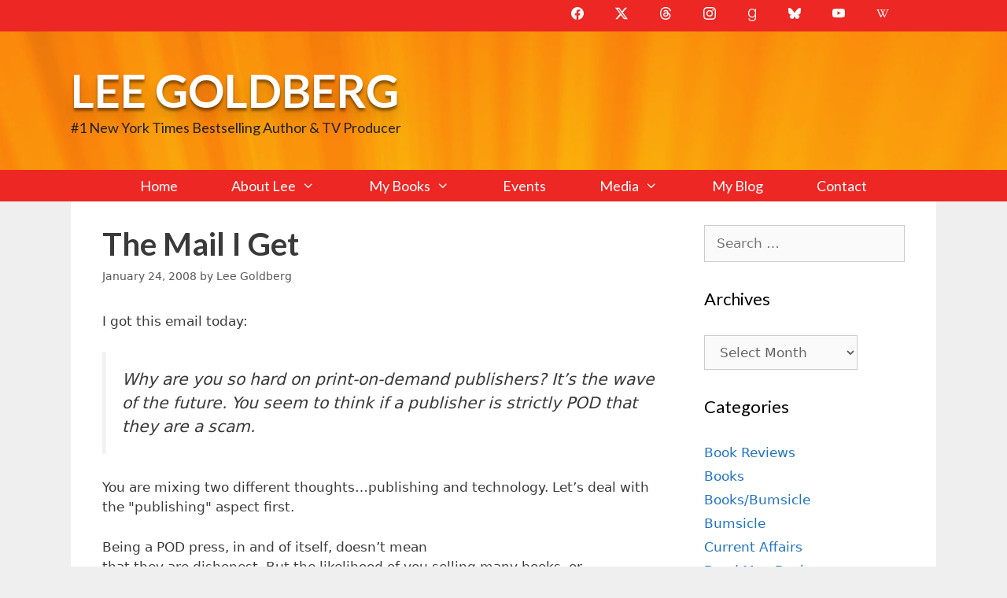

--- FILE ---
content_type: text/html; charset=UTF-8
request_url: https://leegoldberg.com/the-mail-i-get-44/
body_size: 19589
content:
<!DOCTYPE html>
<html lang="en-US">
<head>
	<meta charset="UTF-8">
	<meta http-equiv="X-UA-Compatible" content="IE=edge" />
	<link rel="profile" href="http://gmpg.org/xfn/11">
	<link rel="stylesheet" id="layout" href="http://leegoldberg.com/wp-content/themes/generatepress-childtheme/css/layout.css?ver=4.7" type="text/css" media="all">
	<meta name='robots' content='index, follow, max-image-preview:large, max-snippet:-1, max-video-preview:-1' />
<meta name="viewport" content="width=device-width, initial-scale=1">
	<!-- This site is optimized with the Yoast SEO plugin v26.8 - https://yoast.com/product/yoast-seo-wordpress/ -->
	<title>The Mail I Get - Lee Goldberg</title>
	<link rel="canonical" href="https://leegoldberg.com/the-mail-i-get-44/" />
	<meta property="og:locale" content="en_US" />
	<meta property="og:type" content="article" />
	<meta property="og:title" content="The Mail I Get - Lee Goldberg" />
	<meta property="og:description" content="I got this email today: Why are you so hard on print-on-demand publishers? It&#8217;s the wave of the future. You seem to think if a publisher is strictly POD that they are a scam. You are mixing two different thoughts&#8230;publishing and technology. Let&#8217;s deal with the &quot;publishing&quot; aspect first. Being a POD press, in and ... Read more" />
	<meta property="og:url" content="https://leegoldberg.com/the-mail-i-get-44/" />
	<meta property="og:site_name" content="Lee Goldberg" />
	<meta property="article:published_time" content="2008-01-24T06:38:10+00:00" />
	<meta property="og:image" content="https://leegoldberg.com/wp-content/uploads/2013/05/DSC_1578-Edit1.jpg" />
	<meta property="og:image:width" content="750" />
	<meta property="og:image:height" content="938" />
	<meta property="og:image:type" content="image/jpeg" />
	<meta name="author" content="Lee Goldberg" />
	<meta name="twitter:label1" content="Written by" />
	<meta name="twitter:data1" content="Lee Goldberg" />
	<meta name="twitter:label2" content="Est. reading time" />
	<meta name="twitter:data2" content="1 minute" />
	<script type="application/ld+json" class="yoast-schema-graph">{"@context":"https://schema.org","@graph":[{"@type":"Article","@id":"https://leegoldberg.com/the-mail-i-get-44/#article","isPartOf":{"@id":"https://leegoldberg.com/the-mail-i-get-44/"},"author":{"name":"Lee Goldberg","@id":"https://leegoldberg.com/#/schema/person/64c733689bc01d5ca424d1f2c2174086"},"headline":"The Mail I Get","datePublished":"2008-01-24T06:38:10+00:00","mainEntityOfPage":{"@id":"https://leegoldberg.com/the-mail-i-get-44/"},"wordCount":273,"commentCount":2,"publisher":{"@id":"https://leegoldberg.com/#/schema/person/64c733689bc01d5ca424d1f2c2174086"},"articleSection":["The Mail I Get"],"inLanguage":"en-US","potentialAction":[{"@type":"CommentAction","name":"Comment","target":["https://leegoldberg.com/the-mail-i-get-44/#respond"]}]},{"@type":"WebPage","@id":"https://leegoldberg.com/the-mail-i-get-44/","url":"https://leegoldberg.com/the-mail-i-get-44/","name":"The Mail I Get - Lee Goldberg","isPartOf":{"@id":"https://leegoldberg.com/#website"},"datePublished":"2008-01-24T06:38:10+00:00","breadcrumb":{"@id":"https://leegoldberg.com/the-mail-i-get-44/#breadcrumb"},"inLanguage":"en-US","potentialAction":[{"@type":"ReadAction","target":["https://leegoldberg.com/the-mail-i-get-44/"]}]},{"@type":"BreadcrumbList","@id":"https://leegoldberg.com/the-mail-i-get-44/#breadcrumb","itemListElement":[{"@type":"ListItem","position":1,"name":"My Blog","item":"https://leegoldberg.com/my-blog/"},{"@type":"ListItem","position":2,"name":"The Mail I Get"}]},{"@type":"WebSite","@id":"https://leegoldberg.com/#website","url":"https://leegoldberg.com/","name":"Lee Goldberg","description":"#1 New York Times Bestselling Author &amp; TV Producer","publisher":{"@id":"https://leegoldberg.com/#/schema/person/64c733689bc01d5ca424d1f2c2174086"},"potentialAction":[{"@type":"SearchAction","target":{"@type":"EntryPoint","urlTemplate":"https://leegoldberg.com/?s={search_term_string}"},"query-input":{"@type":"PropertyValueSpecification","valueRequired":true,"valueName":"search_term_string"}}],"inLanguage":"en-US"},{"@type":["Person","Organization"],"@id":"https://leegoldberg.com/#/schema/person/64c733689bc01d5ca424d1f2c2174086","name":"Lee Goldberg","image":{"@type":"ImageObject","inLanguage":"en-US","@id":"https://leegoldberg.com/#/schema/person/image/","url":"https://leegoldberg.com/wp-content/uploads/2015/08/slider-home-background1.jpg","contentUrl":"https://leegoldberg.com/wp-content/uploads/2015/08/slider-home-background1.jpg","width":493,"height":400,"caption":"Lee Goldberg"},"logo":{"@id":"https://leegoldberg.com/#/schema/person/image/"},"sameAs":["https://x.com/@leegoldberg"],"url":"https://leegoldberg.com/author/lee_goldberg/"}]}</script>
	<!-- / Yoast SEO plugin. -->


<link rel='dns-prefetch' href='//widgetlogic.org' />
<link rel='dns-prefetch' href='//kit.fontawesome.com' />
<link href='https://fonts.gstatic.com' crossorigin rel='preconnect' />
<link href='https://fonts.googleapis.com' crossorigin rel='preconnect' />
<link rel="alternate" type="application/rss+xml" title="Lee Goldberg &raquo; Feed" href="https://leegoldberg.com/feed/" />
<link rel="alternate" type="application/rss+xml" title="Lee Goldberg &raquo; Comments Feed" href="https://leegoldberg.com/comments/feed/" />
<link rel="alternate" type="application/rss+xml" title="Lee Goldberg &raquo; The Mail I Get Comments Feed" href="https://leegoldberg.com/the-mail-i-get-44/feed/" />
<link rel="alternate" title="oEmbed (JSON)" type="application/json+oembed" href="https://leegoldberg.com/wp-json/oembed/1.0/embed?url=https%3A%2F%2Fleegoldberg.com%2Fthe-mail-i-get-44%2F" />
<link rel="alternate" title="oEmbed (XML)" type="text/xml+oembed" href="https://leegoldberg.com/wp-json/oembed/1.0/embed?url=https%3A%2F%2Fleegoldberg.com%2Fthe-mail-i-get-44%2F&#038;format=xml" />
<style id='wp-img-auto-sizes-contain-inline-css'>
img:is([sizes=auto i],[sizes^="auto," i]){contain-intrinsic-size:3000px 1500px}
/*# sourceURL=wp-img-auto-sizes-contain-inline-css */
</style>
<link rel='stylesheet' id='generate-fonts-css' href='//fonts.googleapis.com/css?family=Lato:100,100italic,300,300italic,regular,italic,700,700italic,900,900italic' media='all' />
<style id='wp-emoji-styles-inline-css'>

	img.wp-smiley, img.emoji {
		display: inline !important;
		border: none !important;
		box-shadow: none !important;
		height: 1em !important;
		width: 1em !important;
		margin: 0 0.07em !important;
		vertical-align: -0.1em !important;
		background: none !important;
		padding: 0 !important;
	}
/*# sourceURL=wp-emoji-styles-inline-css */
</style>
<link rel='stylesheet' id='wp-block-library-css' href='https://leegoldberg.com/wp-includes/css/dist/block-library/style.min.css?ver=6.9' media='all' />
<style id='global-styles-inline-css'>
:root{--wp--preset--aspect-ratio--square: 1;--wp--preset--aspect-ratio--4-3: 4/3;--wp--preset--aspect-ratio--3-4: 3/4;--wp--preset--aspect-ratio--3-2: 3/2;--wp--preset--aspect-ratio--2-3: 2/3;--wp--preset--aspect-ratio--16-9: 16/9;--wp--preset--aspect-ratio--9-16: 9/16;--wp--preset--color--black: #000000;--wp--preset--color--cyan-bluish-gray: #abb8c3;--wp--preset--color--white: #ffffff;--wp--preset--color--pale-pink: #f78da7;--wp--preset--color--vivid-red: #cf2e2e;--wp--preset--color--luminous-vivid-orange: #ff6900;--wp--preset--color--luminous-vivid-amber: #fcb900;--wp--preset--color--light-green-cyan: #7bdcb5;--wp--preset--color--vivid-green-cyan: #00d084;--wp--preset--color--pale-cyan-blue: #8ed1fc;--wp--preset--color--vivid-cyan-blue: #0693e3;--wp--preset--color--vivid-purple: #9b51e0;--wp--preset--color--contrast: var(--contrast);--wp--preset--color--contrast-2: var(--contrast-2);--wp--preset--color--contrast-3: var(--contrast-3);--wp--preset--color--base: var(--base);--wp--preset--color--base-2: var(--base-2);--wp--preset--color--base-3: var(--base-3);--wp--preset--color--accent: var(--accent);--wp--preset--color--global-color-8: var(--global-color-8);--wp--preset--gradient--vivid-cyan-blue-to-vivid-purple: linear-gradient(135deg,rgb(6,147,227) 0%,rgb(155,81,224) 100%);--wp--preset--gradient--light-green-cyan-to-vivid-green-cyan: linear-gradient(135deg,rgb(122,220,180) 0%,rgb(0,208,130) 100%);--wp--preset--gradient--luminous-vivid-amber-to-luminous-vivid-orange: linear-gradient(135deg,rgb(252,185,0) 0%,rgb(255,105,0) 100%);--wp--preset--gradient--luminous-vivid-orange-to-vivid-red: linear-gradient(135deg,rgb(255,105,0) 0%,rgb(207,46,46) 100%);--wp--preset--gradient--very-light-gray-to-cyan-bluish-gray: linear-gradient(135deg,rgb(238,238,238) 0%,rgb(169,184,195) 100%);--wp--preset--gradient--cool-to-warm-spectrum: linear-gradient(135deg,rgb(74,234,220) 0%,rgb(151,120,209) 20%,rgb(207,42,186) 40%,rgb(238,44,130) 60%,rgb(251,105,98) 80%,rgb(254,248,76) 100%);--wp--preset--gradient--blush-light-purple: linear-gradient(135deg,rgb(255,206,236) 0%,rgb(152,150,240) 100%);--wp--preset--gradient--blush-bordeaux: linear-gradient(135deg,rgb(254,205,165) 0%,rgb(254,45,45) 50%,rgb(107,0,62) 100%);--wp--preset--gradient--luminous-dusk: linear-gradient(135deg,rgb(255,203,112) 0%,rgb(199,81,192) 50%,rgb(65,88,208) 100%);--wp--preset--gradient--pale-ocean: linear-gradient(135deg,rgb(255,245,203) 0%,rgb(182,227,212) 50%,rgb(51,167,181) 100%);--wp--preset--gradient--electric-grass: linear-gradient(135deg,rgb(202,248,128) 0%,rgb(113,206,126) 100%);--wp--preset--gradient--midnight: linear-gradient(135deg,rgb(2,3,129) 0%,rgb(40,116,252) 100%);--wp--preset--font-size--small: 13px;--wp--preset--font-size--medium: 20px;--wp--preset--font-size--large: 36px;--wp--preset--font-size--x-large: 42px;--wp--preset--spacing--20: 0.44rem;--wp--preset--spacing--30: 0.67rem;--wp--preset--spacing--40: 1rem;--wp--preset--spacing--50: 1.5rem;--wp--preset--spacing--60: 2.25rem;--wp--preset--spacing--70: 3.38rem;--wp--preset--spacing--80: 5.06rem;--wp--preset--shadow--natural: 6px 6px 9px rgba(0, 0, 0, 0.2);--wp--preset--shadow--deep: 12px 12px 50px rgba(0, 0, 0, 0.4);--wp--preset--shadow--sharp: 6px 6px 0px rgba(0, 0, 0, 0.2);--wp--preset--shadow--outlined: 6px 6px 0px -3px rgb(255, 255, 255), 6px 6px rgb(0, 0, 0);--wp--preset--shadow--crisp: 6px 6px 0px rgb(0, 0, 0);}:where(.is-layout-flex){gap: 0.5em;}:where(.is-layout-grid){gap: 0.5em;}body .is-layout-flex{display: flex;}.is-layout-flex{flex-wrap: wrap;align-items: center;}.is-layout-flex > :is(*, div){margin: 0;}body .is-layout-grid{display: grid;}.is-layout-grid > :is(*, div){margin: 0;}:where(.wp-block-columns.is-layout-flex){gap: 2em;}:where(.wp-block-columns.is-layout-grid){gap: 2em;}:where(.wp-block-post-template.is-layout-flex){gap: 1.25em;}:where(.wp-block-post-template.is-layout-grid){gap: 1.25em;}.has-black-color{color: var(--wp--preset--color--black) !important;}.has-cyan-bluish-gray-color{color: var(--wp--preset--color--cyan-bluish-gray) !important;}.has-white-color{color: var(--wp--preset--color--white) !important;}.has-pale-pink-color{color: var(--wp--preset--color--pale-pink) !important;}.has-vivid-red-color{color: var(--wp--preset--color--vivid-red) !important;}.has-luminous-vivid-orange-color{color: var(--wp--preset--color--luminous-vivid-orange) !important;}.has-luminous-vivid-amber-color{color: var(--wp--preset--color--luminous-vivid-amber) !important;}.has-light-green-cyan-color{color: var(--wp--preset--color--light-green-cyan) !important;}.has-vivid-green-cyan-color{color: var(--wp--preset--color--vivid-green-cyan) !important;}.has-pale-cyan-blue-color{color: var(--wp--preset--color--pale-cyan-blue) !important;}.has-vivid-cyan-blue-color{color: var(--wp--preset--color--vivid-cyan-blue) !important;}.has-vivid-purple-color{color: var(--wp--preset--color--vivid-purple) !important;}.has-black-background-color{background-color: var(--wp--preset--color--black) !important;}.has-cyan-bluish-gray-background-color{background-color: var(--wp--preset--color--cyan-bluish-gray) !important;}.has-white-background-color{background-color: var(--wp--preset--color--white) !important;}.has-pale-pink-background-color{background-color: var(--wp--preset--color--pale-pink) !important;}.has-vivid-red-background-color{background-color: var(--wp--preset--color--vivid-red) !important;}.has-luminous-vivid-orange-background-color{background-color: var(--wp--preset--color--luminous-vivid-orange) !important;}.has-luminous-vivid-amber-background-color{background-color: var(--wp--preset--color--luminous-vivid-amber) !important;}.has-light-green-cyan-background-color{background-color: var(--wp--preset--color--light-green-cyan) !important;}.has-vivid-green-cyan-background-color{background-color: var(--wp--preset--color--vivid-green-cyan) !important;}.has-pale-cyan-blue-background-color{background-color: var(--wp--preset--color--pale-cyan-blue) !important;}.has-vivid-cyan-blue-background-color{background-color: var(--wp--preset--color--vivid-cyan-blue) !important;}.has-vivid-purple-background-color{background-color: var(--wp--preset--color--vivid-purple) !important;}.has-black-border-color{border-color: var(--wp--preset--color--black) !important;}.has-cyan-bluish-gray-border-color{border-color: var(--wp--preset--color--cyan-bluish-gray) !important;}.has-white-border-color{border-color: var(--wp--preset--color--white) !important;}.has-pale-pink-border-color{border-color: var(--wp--preset--color--pale-pink) !important;}.has-vivid-red-border-color{border-color: var(--wp--preset--color--vivid-red) !important;}.has-luminous-vivid-orange-border-color{border-color: var(--wp--preset--color--luminous-vivid-orange) !important;}.has-luminous-vivid-amber-border-color{border-color: var(--wp--preset--color--luminous-vivid-amber) !important;}.has-light-green-cyan-border-color{border-color: var(--wp--preset--color--light-green-cyan) !important;}.has-vivid-green-cyan-border-color{border-color: var(--wp--preset--color--vivid-green-cyan) !important;}.has-pale-cyan-blue-border-color{border-color: var(--wp--preset--color--pale-cyan-blue) !important;}.has-vivid-cyan-blue-border-color{border-color: var(--wp--preset--color--vivid-cyan-blue) !important;}.has-vivid-purple-border-color{border-color: var(--wp--preset--color--vivid-purple) !important;}.has-vivid-cyan-blue-to-vivid-purple-gradient-background{background: var(--wp--preset--gradient--vivid-cyan-blue-to-vivid-purple) !important;}.has-light-green-cyan-to-vivid-green-cyan-gradient-background{background: var(--wp--preset--gradient--light-green-cyan-to-vivid-green-cyan) !important;}.has-luminous-vivid-amber-to-luminous-vivid-orange-gradient-background{background: var(--wp--preset--gradient--luminous-vivid-amber-to-luminous-vivid-orange) !important;}.has-luminous-vivid-orange-to-vivid-red-gradient-background{background: var(--wp--preset--gradient--luminous-vivid-orange-to-vivid-red) !important;}.has-very-light-gray-to-cyan-bluish-gray-gradient-background{background: var(--wp--preset--gradient--very-light-gray-to-cyan-bluish-gray) !important;}.has-cool-to-warm-spectrum-gradient-background{background: var(--wp--preset--gradient--cool-to-warm-spectrum) !important;}.has-blush-light-purple-gradient-background{background: var(--wp--preset--gradient--blush-light-purple) !important;}.has-blush-bordeaux-gradient-background{background: var(--wp--preset--gradient--blush-bordeaux) !important;}.has-luminous-dusk-gradient-background{background: var(--wp--preset--gradient--luminous-dusk) !important;}.has-pale-ocean-gradient-background{background: var(--wp--preset--gradient--pale-ocean) !important;}.has-electric-grass-gradient-background{background: var(--wp--preset--gradient--electric-grass) !important;}.has-midnight-gradient-background{background: var(--wp--preset--gradient--midnight) !important;}.has-small-font-size{font-size: var(--wp--preset--font-size--small) !important;}.has-medium-font-size{font-size: var(--wp--preset--font-size--medium) !important;}.has-large-font-size{font-size: var(--wp--preset--font-size--large) !important;}.has-x-large-font-size{font-size: var(--wp--preset--font-size--x-large) !important;}
/*# sourceURL=global-styles-inline-css */
</style>

<style id='classic-theme-styles-inline-css'>
/*! This file is auto-generated */
.wp-block-button__link{color:#fff;background-color:#32373c;border-radius:9999px;box-shadow:none;text-decoration:none;padding:calc(.667em + 2px) calc(1.333em + 2px);font-size:1.125em}.wp-block-file__button{background:#32373c;color:#fff;text-decoration:none}
/*# sourceURL=/wp-includes/css/classic-themes.min.css */
</style>
<link rel='stylesheet' id='block-widget-css' href='https://leegoldberg.com/wp-content/plugins/widget-logic/block_widget/css/widget.css?ver=1768249416' media='all' />
<style id='font-awesome-svg-styles-default-inline-css'>
.svg-inline--fa {
  display: inline-block;
  height: 1em;
  overflow: visible;
  vertical-align: -.125em;
}
/*# sourceURL=font-awesome-svg-styles-default-inline-css */
</style>
<link rel='stylesheet' id='font-awesome-svg-styles-css' href='https://leegoldberg.com/wp-content/uploads/font-awesome/v6.6.0/css/svg-with-js.css' media='all' />
<style id='font-awesome-svg-styles-inline-css'>
   .wp-block-font-awesome-icon svg::before,
   .wp-rich-text-font-awesome-icon svg::before {content: unset;}
/*# sourceURL=font-awesome-svg-styles-inline-css */
</style>
<link rel='stylesheet' id='columns-css' href='https://leegoldberg.com/wp-content/plugins/columns/columns.css?ver=6.9' media='all' />
<link rel='stylesheet' id='contact-form-7-css' href='https://leegoldberg.com/wp-content/plugins/contact-form-7/includes/css/styles.css?ver=6.1.4' media='all' />
<link rel='stylesheet' id='generate-style-grid-css' href='https://leegoldberg.com/wp-content/themes/generatepress/assets/css/unsemantic-grid.min.css?ver=3.6.1' media='all' />
<link rel='stylesheet' id='generate-style-css' href='https://leegoldberg.com/wp-content/themes/generatepress/assets/css/style.min.css?ver=3.6.1' media='all' />
<style id='generate-style-inline-css'>
body{background-color:#efefef;color:#3a3a3a;}a{color:#1e73be;}a:hover, a:focus, a:active{color:var(--global-color-8);}body .grid-container{max-width:1100px;}.wp-block-group__inner-container{max-width:1100px;margin-left:auto;margin-right:auto;}:root{--contrast:#222222;--contrast-2:#575760;--contrast-3:#b2b2be;--base:#f0f0f0;--base-2:#f7f8f9;--base-3:#ffffff;--accent:#1e73be;--global-color-8:#ed2724;}:root .has-contrast-color{color:var(--contrast);}:root .has-contrast-background-color{background-color:var(--contrast);}:root .has-contrast-2-color{color:var(--contrast-2);}:root .has-contrast-2-background-color{background-color:var(--contrast-2);}:root .has-contrast-3-color{color:var(--contrast-3);}:root .has-contrast-3-background-color{background-color:var(--contrast-3);}:root .has-base-color{color:var(--base);}:root .has-base-background-color{background-color:var(--base);}:root .has-base-2-color{color:var(--base-2);}:root .has-base-2-background-color{background-color:var(--base-2);}:root .has-base-3-color{color:var(--base-3);}:root .has-base-3-background-color{background-color:var(--base-3);}:root .has-accent-color{color:var(--accent);}:root .has-accent-background-color{background-color:var(--accent);}:root .has-global-color-8-color{color:var(--global-color-8);}:root .has-global-color-8-background-color{background-color:var(--global-color-8);}body, button, input, select, textarea{font-family:-apple-system, system-ui, BlinkMacSystemFont, "Segoe UI", Helvetica, Arial, sans-serif, "Apple Color Emoji", "Segoe UI Emoji", "Segoe UI Symbol";}body{line-height:1.5;}.entry-content > [class*="wp-block-"]:not(:last-child):not(.wp-block-heading){margin-bottom:1.5em;}.main-title{font-family:"Lato", sans-serif;text-transform:uppercase;font-size:58px;}.site-description{font-family:"Lato", sans-serif;font-size:18px;}.main-navigation a, .menu-toggle{font-family:"Lato", sans-serif;font-size:18px;}.main-navigation .main-nav ul ul li a{font-size:15px;}.widget-title{font-family:"Lato", sans-serif;font-size:22px;}.sidebar .widget, .footer-widgets .widget{font-size:17px;}h1{font-family:"Lato", sans-serif;font-weight:700;font-size:40px;}h2{font-family:"Lato", sans-serif;font-weight:500;font-size:24px;}h3{font-size:20px;}h4{font-size:inherit;}h5{font-size:inherit;}@media (max-width:768px){.main-title{font-size:30px;}h1{font-size:30px;}h2{font-size:25px;}}.top-bar{background-color:var(--global-color-8);color:#ffffff;}.top-bar a{color:#ffffff;}.top-bar a:hover{color:#303030;}.site-header{background-color:#ffcc66;color:#222222;}.site-header a{color:#3a3a3a;}.main-title a,.main-title a:hover{color:#ffffff;}.site-description{color:#222222;}.main-navigation,.main-navigation ul ul{background-color:#ed2724;}.main-navigation .main-nav ul li a, .main-navigation .menu-toggle, .main-navigation .menu-bar-items{color:#ffffff;}.main-navigation .main-nav ul li:not([class*="current-menu-"]):hover > a, .main-navigation .main-nav ul li:not([class*="current-menu-"]):focus > a, .main-navigation .main-nav ul li.sfHover:not([class*="current-menu-"]) > a, .main-navigation .menu-bar-item:hover > a, .main-navigation .menu-bar-item.sfHover > a{color:#ffffff;background-color:#3f3f3f;}button.menu-toggle:hover,button.menu-toggle:focus,.main-navigation .mobile-bar-items a,.main-navigation .mobile-bar-items a:hover,.main-navigation .mobile-bar-items a:focus{color:#ffffff;}.main-navigation .main-nav ul li[class*="current-menu-"] > a{color:#ffffff;background-color:#3f3f3f;}.navigation-search input[type="search"],.navigation-search input[type="search"]:active, .navigation-search input[type="search"]:focus, .main-navigation .main-nav ul li.search-item.active > a, .main-navigation .menu-bar-items .search-item.active > a{color:#ffffff;background-color:#3f3f3f;}.main-navigation ul ul{background-color:#3f3f3f;}.main-navigation .main-nav ul ul li a{color:#ffffff;}.main-navigation .main-nav ul ul li:not([class*="current-menu-"]):hover > a,.main-navigation .main-nav ul ul li:not([class*="current-menu-"]):focus > a, .main-navigation .main-nav ul ul li.sfHover:not([class*="current-menu-"]) > a{color:#ffffff;background-color:#4f4f4f;}.main-navigation .main-nav ul ul li[class*="current-menu-"] > a{color:#ffffff;background-color:#4f4f4f;}.separate-containers .inside-article, .separate-containers .comments-area, .separate-containers .page-header, .one-container .container, .separate-containers .paging-navigation, .inside-page-header{background-color:#ffffff;}.entry-meta{color:#595959;}.entry-meta a{color:#595959;}.entry-meta a:hover{color:#1e73be;}.sidebar .widget{background-color:#ffffff;}.sidebar .widget .widget-title{color:#000000;}.footer-widgets{background-color:var(--base);}.footer-widgets .widget-title{color:#000000;}.site-info{color:#ffffff;background-color:#222222;}.site-info a{color:#ffffff;}.site-info a:hover{color:#606060;}.footer-bar .widget_nav_menu .current-menu-item a{color:#606060;}input[type="text"],input[type="email"],input[type="url"],input[type="password"],input[type="search"],input[type="tel"],input[type="number"],textarea,select{color:#666666;background-color:#fafafa;border-color:#cccccc;}input[type="text"]:focus,input[type="email"]:focus,input[type="url"]:focus,input[type="password"]:focus,input[type="search"]:focus,input[type="tel"]:focus,input[type="number"]:focus,textarea:focus,select:focus{color:#666666;background-color:#ffffff;border-color:#bfbfbf;}button,html input[type="button"],input[type="reset"],input[type="submit"],a.button,a.wp-block-button__link:not(.has-background){color:#ffffff;background-color:#666666;}button:hover,html input[type="button"]:hover,input[type="reset"]:hover,input[type="submit"]:hover,a.button:hover,button:focus,html input[type="button"]:focus,input[type="reset"]:focus,input[type="submit"]:focus,a.button:focus,a.wp-block-button__link:not(.has-background):active,a.wp-block-button__link:not(.has-background):focus,a.wp-block-button__link:not(.has-background):hover{color:#ffffff;background-color:#3f3f3f;}a.generate-back-to-top{background-color:rgba( 0,0,0,0.4 );color:#ffffff;}a.generate-back-to-top:hover,a.generate-back-to-top:focus{background-color:rgba( 0,0,0,0.6 );color:#ffffff;}:root{--gp-search-modal-bg-color:var(--base-3);--gp-search-modal-text-color:var(--contrast);--gp-search-modal-overlay-bg-color:rgba(0,0,0,0.2);}@media (max-width: 768px){.main-navigation .menu-bar-item:hover > a, .main-navigation .menu-bar-item.sfHover > a{background:none;color:#ffffff;}}.inside-top-bar{padding:10px;}.inside-header{padding:40px;}.separate-containers .inside-article, .separate-containers .comments-area, .separate-containers .page-header, .separate-containers .paging-navigation, .one-container .site-content, .inside-page-header{padding:30px 40px 30px 40px;}.site-main .wp-block-group__inner-container{padding:30px 40px 30px 40px;}.entry-content .alignwide, body:not(.no-sidebar) .entry-content .alignfull{margin-left:-40px;width:calc(100% + 80px);max-width:calc(100% + 80px);}.separate-containers .widget, .separate-containers .site-main > *, .separate-containers .page-header, .widget-area .main-navigation{margin-bottom:10px;}.separate-containers .site-main{margin:10px;}.both-right.separate-containers .inside-left-sidebar{margin-right:5px;}.both-right.separate-containers .inside-right-sidebar{margin-left:5px;}.both-left.separate-containers .inside-left-sidebar{margin-right:5px;}.both-left.separate-containers .inside-right-sidebar{margin-left:5px;}.separate-containers .page-header-image, .separate-containers .page-header-contained, .separate-containers .page-header-image-single, .separate-containers .page-header-content-single{margin-top:10px;}.separate-containers .inside-right-sidebar, .separate-containers .inside-left-sidebar{margin-top:10px;margin-bottom:10px;}.main-navigation .main-nav ul li a,.menu-toggle,.main-navigation .mobile-bar-items a{padding-left:34px;padding-right:34px;line-height:40px;}.main-navigation .main-nav ul ul li a{padding:10px 34px 10px 34px;}.navigation-search input[type="search"]{height:40px;}.rtl .menu-item-has-children .dropdown-menu-toggle{padding-left:34px;}.menu-item-has-children .dropdown-menu-toggle{padding-right:34px;}.rtl .main-navigation .main-nav ul li.menu-item-has-children > a{padding-right:34px;}.site-info{padding:20px;}@media (max-width:768px){.separate-containers .inside-article, .separate-containers .comments-area, .separate-containers .page-header, .separate-containers .paging-navigation, .one-container .site-content, .inside-page-header{padding:30px;}.site-main .wp-block-group__inner-container{padding:30px;}.site-info{padding-right:10px;padding-left:10px;}.entry-content .alignwide, body:not(.no-sidebar) .entry-content .alignfull{margin-left:-30px;width:calc(100% + 60px);max-width:calc(100% + 60px);}}.one-container .sidebar .widget{padding:0px;}/* End cached CSS */@media (max-width: 768px){.main-navigation .menu-toggle,.main-navigation .mobile-bar-items,.sidebar-nav-mobile:not(#sticky-placeholder){display:block;}.main-navigation ul,.gen-sidebar-nav{display:none;}[class*="nav-float-"] .site-header .inside-header > *{float:none;clear:both;}}
.site-header{background-image:url('https://leegoldberg.com/wp-content/uploads/2018/03/bg-header3-2.jpg');background-size:100% auto;}
.dynamic-author-image-rounded{border-radius:100%;}.dynamic-featured-image, .dynamic-author-image{vertical-align:middle;}.one-container.blog .dynamic-content-template:not(:last-child), .one-container.archive .dynamic-content-template:not(:last-child){padding-bottom:0px;}.dynamic-entry-excerpt > p:last-child{margin-bottom:0px;}
/*# sourceURL=generate-style-inline-css */
</style>
<link rel='stylesheet' id='generate-mobile-style-css' href='https://leegoldberg.com/wp-content/themes/generatepress/assets/css/mobile.min.css?ver=3.6.1' media='all' />
<link rel='stylesheet' id='generate-font-icons-css' href='https://leegoldberg.com/wp-content/themes/generatepress/assets/css/components/font-icons.min.css?ver=3.6.1' media='all' />
<link rel='stylesheet' id='generate-child-css' href='https://leegoldberg.com/wp-content/themes/generatepress-childtheme/style.css?ver=1678325204' media='all' />
<link rel='stylesheet' id='generate-secondary-nav-css' href='https://leegoldberg.com/wp-content/plugins/gp-premium/secondary-nav/functions/css/style.min.css?ver=2.5.5' media='all' />
<style id='generate-secondary-nav-inline-css'>
.secondary-navigation{background-color:var(--global-color-8);}.secondary-navigation .main-nav ul li a,.secondary-navigation .menu-toggle,.secondary-menu-bar-items .menu-bar-item > a{color:#ffffff;font-size:16px;}.secondary-navigation .secondary-menu-bar-items{color:#ffffff;font-size:16px;}button.secondary-menu-toggle:hover,button.secondary-menu-toggle:focus{color:#ffffff;}.widget-area .secondary-navigation{margin-bottom:10px;}.secondary-navigation ul ul{background-color:#303030;top:auto;}.secondary-navigation .main-nav ul ul li a{color:#ffffff;font-size:15px;}.secondary-navigation .main-nav ul li:not([class*="current-menu-"]):hover > a, .secondary-navigation .main-nav ul li:not([class*="current-menu-"]):focus > a, .secondary-navigation .main-nav ul li.sfHover:not([class*="current-menu-"]) > a, .secondary-menu-bar-items .menu-bar-item:hover > a{color:#ffffff;background-color:#303030;}.secondary-navigation .main-nav ul ul li:not([class*="current-menu-"]):hover > a,.secondary-navigation .main-nav ul ul li:not([class*="current-menu-"]):focus > a,.secondary-navigation .main-nav ul ul li.sfHover:not([class*="current-menu-"]) > a{color:#ffffff;background-color:#474747;}.secondary-navigation .main-nav ul li[class*="current-menu-"] > a{color:var(--base-3);background-color:var(--contrast-2);}.secondary-navigation .main-nav ul ul li[class*="current-menu-"] > a{color:#ffffff;background-color:#474747;}@media (max-width: 768px) {.secondary-menu-bar-items .menu-bar-item:hover > a{background: none;color: #ffffff;}}
/*# sourceURL=generate-secondary-nav-inline-css */
</style>
<link rel='stylesheet' id='generate-secondary-nav-mobile-css' href='https://leegoldberg.com/wp-content/plugins/gp-premium/secondary-nav/functions/css/style-mobile.min.css?ver=2.5.5' media='all' />
<script defer crossorigin="anonymous" src="https://kit.fontawesome.com/9c0b7f8047.js" id="font-awesome-official-js"></script>
<link rel="https://api.w.org/" href="https://leegoldberg.com/wp-json/" /><link rel="alternate" title="JSON" type="application/json" href="https://leegoldberg.com/wp-json/wp/v2/posts/10703" /><link rel="EditURI" type="application/rsd+xml" title="RSD" href="https://leegoldberg.com/xmlrpc.php?rsd" />
<meta name="generator" content="WordPress 6.9" />
<link rel='shortlink' href='https://leegoldberg.com/?p=10703' />
<link rel="pingback" href="https://leegoldberg.com/xmlrpc.php">
<script src="https://kit.fontawesome.com/9c0b7f8047.js" crossorigin="anonymous"></script><!-- MailerLite Universal -->
<script>
    (function(w,d,e,u,f,l,n){w[f]=w[f]||function(){(w[f].q=w[f].q||[])
    .push(arguments);},l=d.createElement(e),l.async=1,l.src=u,
    n=d.getElementsByTagName(e)[0],n.parentNode.insertBefore(l,n);})
    (window,document,'script','https://assets.mailerlite.com/js/universal.js','ml');
    ml('account', '1308738');
</script>
<!-- End MailerLite Universal --><link rel="icon" href="https://leegoldberg.com/wp-content/uploads/2018/04/cropped-icon512-32x32.jpg" sizes="32x32" />
<link rel="icon" href="https://leegoldberg.com/wp-content/uploads/2018/04/cropped-icon512-192x192.jpg" sizes="192x192" />
<link rel="apple-touch-icon" href="https://leegoldberg.com/wp-content/uploads/2018/04/cropped-icon512-180x180.jpg" />
<meta name="msapplication-TileImage" content="https://leegoldberg.com/wp-content/uploads/2018/04/cropped-icon512-270x270.jpg" />
		<style id="wp-custom-css">
			.main-title {text-shadow: 0px 4px 3px rgba(0,0,0,0.4),
             0px 8px 13px rgba(0,0,0,0.1),
             0px 18px 23px rgba(0,0,0,0.1);}

.footer-widget-1 {
    width: 50%;
    float: left;
}

.footer-widget-2 {
    width: 50%;
    float: right;
}
.container                                  { position: relative; width: 100%; margin: 0 auto; padding: 0;}
.container .seven.columnwidths                   { width: 40%; }
.container .nine.columnwidths                    { width: 52%; }
.book-cover {
	width:36% !important;
float:left;
}
.book-content {
	float: right;
} 
@media only screen and (max-device-width: 768px) {
.container .seven.columnwidths                   { width: 100%; }
.container .nine.columnwidths                    { width: 100%; }
.book-cover {
	width:95% !important;
float:left;
}
    }
.homecontainer {
    position: relative;
    width: 100%;
    overflow: hidden; /*To get your parent to respect the floated divs*/
}
.hcone, .hctwo {
    position: relative;
    width: 50%; /*Because you only have 3 elements (100 divided by 3)*/
    float: left; /*To get them next to each other if all else fails*/
}
@media only screen and (max-width: 629px) {
  /* for widths less than or equal to 629 pixels */
  .hcone, .hctwo {
    float: none ;
		width: 100%; } }
div.testimonial_rotator_wrap div.testimonial_rotator { font-color: #FFFFFF; }
.page-id-22136 #generate-section-1 .generate-sections-inside-container {
    padding-top: 0px;
    padding-bottom: 0px;
}
.purchase a.purchase-amazon {
    background: url(https://www.leegoldberg.com/wp-content/themes/generatepress-childtheme/images/purchase/amazon.png);
    width: 39px;
    height: 38px;
}
.purchase a {
    display: block;
    text-indent: -5000px;
}
.purchase, .purchase li {
    list-style: none;
    float: left;
}
.full-width-content.one-container .site-content, .full-width-content.separate-containers .inside-article {
    background-color: #000;
}
.alignright {
    margin-bottom: 1.5em;
}
.wp-block-image figcaption {
    text-align: left;
}		</style>
		<script defer src="https://use.fontawesome.com/releases/v5.0.2/js/all.js"></script>
</head>

<body itemtype='https://schema.org/Blog' itemscope='itemscope' class="wp-singular post-template-default single single-post postid-10703 single-format-standard wp-embed-responsive wp-theme-generatepress wp-child-theme-generatepress-childtheme post-image-above-header post-image-aligned-center secondary-nav-above-header secondary-nav-aligned-right sticky-menu-fade metaslider-plugin right-sidebar nav-below-header one-container fluid-header active-footer-widgets-2 nav-aligned-center header-aligned-left dropdown-hover">
	<a class="screen-reader-text skip-link" href="#content" title="Skip to content">Skip to content</a>			<nav id="secondary-navigation" aria-label="Secondary" class="secondary-navigation" itemtype="https://schema.org/SiteNavigationElement" itemscope>
				<div class="inside-navigation grid-container grid-parent">
										<button class="menu-toggle secondary-menu-toggle">
						<span class="mobile-menu">Social Media Links</span>					</button>
					<div class="main-nav"><ul id="menu-top-bar" class=" secondary-menu sf-menu"><li id="menu-item-23190" class="menu-item menu-item-type-custom menu-item-object-custom menu-item-23190"><a target="_blank" href="https://www.facebook.com/pages/Lee-Goldberg/194178513935742"><svg xmlns="http://www.w3.org/2000/svg" width="16" height="16" fill="currentColor" class="bi bi-facebook" viewBox="0 0 16 16">   <path d="M16 8.049c0-4.446-3.582-8.05-8-8.05C3.58 0-.002 3.603-.002 8.05c0 4.017 2.926 7.347 6.75 7.951v-5.625h-2.03V8.05H6.75V6.275c0-2.017 1.195-3.131 3.022-3.131.876 0 1.791.157 1.791.157v1.98h-1.009c-.993 0-1.303.621-1.303 1.258v1.51h2.218l-.354 2.326H9.25V16c3.824-.604 6.75-3.934 6.75-7.951"/> </svg></a></li>
<li id="menu-item-23193" class="menu-item menu-item-type-custom menu-item-object-custom menu-item-23193"><a target="_blank" href="https://x.com/LeeGoldberg"><svg xmlns="http://www.w3.org/2000/svg" width="16" height="16" fill="currentColor" class="bi bi-twitter-x" viewBox="0 0 16 16">   <path d="M12.6.75h2.454l-5.36 6.142L16 15.25h-4.937l-3.867-5.07-4.425 5.07H.316l5.733-6.57L0 .75h5.063l3.495 4.633L12.601.75Zm-.86 13.028h1.36L4.323 2.145H2.865z"/> </svg></a></li>
<li id="menu-item-23196" class="menu-item menu-item-type-custom menu-item-object-custom menu-item-23196"><a target="_blank" href="https://www.threads.net/@leegoldberg007"><svg xmlns="http://www.w3.org/2000/svg" width="16" height="16" fill="currentColor" class="bi bi-threads" viewBox="0 0 16 16">   <path d="M6.321 6.016c-.27-.18-1.166-.802-1.166-.802.756-1.081 1.753-1.502 3.132-1.502.975 0 1.803.327 2.394.948s.928 1.509 1.005 2.644q.492.207.905.484c1.109.745 1.719 1.86 1.719 3.137 0 2.716-2.226 5.075-6.256 5.075C4.594 16 1 13.987 1 7.994 1 2.034 4.482 0 8.044 0 9.69 0 13.55.243 15 5.036l-1.36.353C12.516 1.974 10.163 1.43 8.006 1.43c-3.565 0-5.582 2.171-5.582 6.79 0 4.143 2.254 6.343 5.63 6.343 2.777 0 4.847-1.443 4.847-3.556 0-1.438-1.208-2.127-1.27-2.127-.236 1.234-.868 3.31-3.644 3.31-1.618 0-3.013-1.118-3.013-2.582 0-2.09 1.984-2.847 3.55-2.847.586 0 1.294.04 1.663.114 0-.637-.54-1.728-1.9-1.728-1.25 0-1.566.405-1.967.868ZM8.716 8.19c-2.04 0-2.304.87-2.304 1.416 0 .878 1.043 1.168 1.6 1.168 1.02 0 2.067-.282 2.232-2.423a6.2 6.2 0 0 0-1.528-.161"/> </svg></a></li>
<li id="menu-item-23194" class="menu-item menu-item-type-custom menu-item-object-custom menu-item-23194"><a target="_blank" href="https://www.instagram.com/leegoldberg007/"><svg xmlns="http://www.w3.org/2000/svg" width="16" height="16" fill="currentColor" class="bi bi-instagram" viewBox="0 0 16 16">   <path d="M8 0C5.829 0 5.556.01 4.703.048 3.85.088 3.269.222 2.76.42a3.9 3.9 0 0 0-1.417.923A3.9 3.9 0 0 0 .42 2.76C.222 3.268.087 3.85.048 4.7.01 5.555 0 5.827 0 8.001c0 2.172.01 2.444.048 3.297.04.852.174 1.433.372 1.942.205.526.478.972.923 1.417.444.445.89.719 1.416.923.51.198 1.09.333 1.942.372C5.555 15.99 5.827 16 8 16s2.444-.01 3.298-.048c.851-.04 1.434-.174 1.943-.372a3.9 3.9 0 0 0 1.416-.923c.445-.445.718-.891.923-1.417.197-.509.332-1.09.372-1.942C15.99 10.445 16 10.173 16 8s-.01-2.445-.048-3.299c-.04-.851-.175-1.433-.372-1.941a3.9 3.9 0 0 0-.923-1.417A3.9 3.9 0 0 0 13.24.42c-.51-.198-1.092-.333-1.943-.372C10.443.01 10.172 0 7.998 0zm-.717 1.442h.718c2.136 0 2.389.007 3.232.046.78.035 1.204.166 1.486.275.373.145.64.319.92.599s.453.546.598.92c.11.281.24.705.275 1.485.039.843.047 1.096.047 3.231s-.008 2.389-.047 3.232c-.035.78-.166 1.203-.275 1.485a2.5 2.5 0 0 1-.599.919c-.28.28-.546.453-.92.598-.28.11-.704.24-1.485.276-.843.038-1.096.047-3.232.047s-2.39-.009-3.233-.047c-.78-.036-1.203-.166-1.485-.276a2.5 2.5 0 0 1-.92-.598 2.5 2.5 0 0 1-.6-.92c-.109-.281-.24-.705-.275-1.485-.038-.843-.046-1.096-.046-3.233s.008-2.388.046-3.231c.036-.78.166-1.204.276-1.486.145-.373.319-.64.599-.92s.546-.453.92-.598c.282-.11.705-.24 1.485-.276.738-.034 1.024-.044 2.515-.045zm4.988 1.328a.96.96 0 1 0 0 1.92.96.96 0 0 0 0-1.92m-4.27 1.122a4.109 4.109 0 1 0 0 8.217 4.109 4.109 0 0 0 0-8.217m0 1.441a2.667 2.667 0 1 1 0 5.334 2.667 2.667 0 0 1 0-5.334"/> </svg></a></li>
<li id="menu-item-23195" class="menu-item menu-item-type-custom menu-item-object-custom menu-item-23195"><a target="_blank" href="https://www.goodreads.com/author/show/67202.Lee_Goldberg"><i class="fab fa-goodreads-g" aria-hidden="true"></i></a></li>
<li id="menu-item-23197" class="menu-item menu-item-type-custom menu-item-object-custom menu-item-23197"><a target="_blank" href="https://bsky.app/profile/leegoldberg.bsky.social"><svg xmlns="http://www.w3.org/2000/svg" width="16" height="16" fill="currentColor" class="bi bi-bluesky" viewBox="0 0 16 16">   <path d="M3.468 1.948C5.303 3.325 7.276 6.118 8 7.616c.725-1.498 2.698-4.29 4.532-5.668C13.855.955 16 .186 16 2.632c0 .489-.28 4.105-.444 4.692-.572 2.04-2.653 2.561-4.504 2.246 3.236.551 4.06 2.375 2.281 4.2-3.376 3.464-4.852-.87-5.23-1.98-.07-.204-.103-.3-.103-.218 0-.081-.033.014-.102.218-.379 1.11-1.855 5.444-5.231 1.98-1.778-1.825-.955-3.65 2.28-4.2-1.85.315-3.932-.205-4.503-2.246C.28 6.737 0 3.12 0 2.632 0 .186 2.145.955 3.468 1.948"/> </svg></a></li>
<li id="menu-item-23200" class="menu-item menu-item-type-custom menu-item-object-custom menu-item-23200"><a target="_blank" href="https://www.youtube.com/@LeeGoldberg007"><svg xmlns="http://www.w3.org/2000/svg" width="16" height="16" fill="currentColor" class="bi bi-youtube" viewBox="0 0 16 16">   <path d="M8.051 1.999h.089c.822.003 4.987.033 6.11.335a2.01 2.01 0 0 1 1.415 1.42c.101.38.172.883.22 1.402l.01.104.022.26.008.104c.065.914.073 1.77.074 1.957v.075c-.001.194-.01 1.108-.082 2.06l-.008.105-.009.104c-.05.572-.124 1.14-.235 1.558a2.01 2.01 0 0 1-1.415 1.42c-1.16.312-5.569.334-6.18.335h-.142c-.309 0-1.587-.006-2.927-.052l-.17-.006-.087-.004-.171-.007-.171-.007c-1.11-.049-2.167-.128-2.654-.26a2.01 2.01 0 0 1-1.415-1.419c-.111-.417-.185-.986-.235-1.558L.09 9.82l-.008-.104A31 31 0 0 1 0 7.68v-.123c.002-.215.01-.958.064-1.778l.007-.103.003-.052.008-.104.022-.26.01-.104c.048-.519.119-1.023.22-1.402a2.01 2.01 0 0 1 1.415-1.42c.487-.13 1.544-.21 2.654-.26l.17-.007.172-.006.086-.003.171-.007A100 100 0 0 1 7.858 2zM6.4 5.209v4.818l4.157-2.408z"/> </svg></a></li>
<li id="menu-item-23199" class="menu-item menu-item-type-custom menu-item-object-custom menu-item-23199"><a target="_blank" href="https://en.wikipedia.org/wiki/Lee_Goldberg"><svg xmlns="http://www.w3.org/2000/svg" width="16" height="16" fill="currentColor" class="bi bi-wikipedia" viewBox="0 0 16 16">   <path d="M8.835 3.003c.828-.006 2.688 0 2.688 0l.033.03v.288q0 .12-.133.12c-.433.02-.522.063-.68.29-.087.126-.258.393-.435.694l-1.52 2.843-.043.089 1.858 3.801.113.031 2.926-6.946q.152-.42-.044-.595c-.132-.114-.224-.18-.563-.195l-.275-.014a.16.16 0 0 1-.096-.035.1.1 0 0 1-.046-.084v-.289l.042-.03h3.306l.034.03v.29q0 .117-.133.117-.65.03-.962.281a1.64 1.64 0 0 0-.488.704s-2.691 6.16-3.612 8.208c-.353.672-.7.61-1.004-.019A224 224 0 0 1 8.044 8.81c-.623 1.285-1.475 3.026-1.898 3.81-.411.715-.75.622-1.02.019-.45-1.065-1.131-2.519-1.817-3.982-.735-1.569-1.475-3.149-1.943-4.272-.167-.4-.293-.657-.412-.759q-.18-.15-.746-.18Q0 3.421 0 3.341v-.303l.034-.03c.615-.003 3.594 0 3.594 0l.034.03v.288q0 .119-.15.118l-.375.016q-.483.02-.483.288-.002.125.109.4c.72 1.753 3.207 6.998 3.207 6.998l.091.023 1.603-3.197-.32-.71L6.24 5.095s-.213-.433-.286-.577l-.098-.196c-.387-.77-.411-.82-.865-.88-.137-.017-.208-.035-.208-.102v-.304l.041-.03h2.853l.075.024v.303q0 .104-.15.104l-.206.03c-.523.04-.438.254-.09.946l1.057 2.163 1.17-2.332c.195-.427.155-.534.074-.633-.046-.055-.202-.144-.54-.158l-.133-.015a.16.16 0 0 1-.096-.034.1.1 0 0 1-.045-.085v-.288l.041-.03Z"/> </svg></a></li>
<li id="menu-item-23201" class="menu-item menu-item-type-custom menu-item-object-custom menu-item-23201"><a target="_blank" href="https://www.imdb.com/name/nm0325251/"><i class="fa-brands fa-imdb"></i></a></li>
</ul></div>				</div><!-- .inside-navigation -->
			</nav><!-- #secondary-navigation -->
					<header class="site-header" id="masthead" aria-label="Site"  itemtype="https://schema.org/WPHeader" itemscope>
			<div class="inside-header grid-container grid-parent">
				<div class="site-branding">
						<p class="main-title" itemprop="headline">
					<a href="https://leegoldberg.com/" rel="home">Lee Goldberg</a>
				</p>
						<p class="site-description" itemprop="description">#1 New York Times Bestselling Author & TV Producer</p>
					</div>			</div>
		</header>
				<nav class="main-navigation sub-menu-right" id="site-navigation" aria-label="Primary"  itemtype="https://schema.org/SiteNavigationElement" itemscope>
			<div class="inside-navigation grid-container grid-parent">
								<button class="menu-toggle" aria-controls="primary-menu" aria-expanded="false">
					<span class="mobile-menu">Menu</span>				</button>
				<div id="primary-menu" class="main-nav"><ul id="menu-custom" class=" menu sf-menu"><li id="menu-item-17372" class="menu-item menu-item-type-custom menu-item-object-custom menu-item-home menu-item-17372"><a href="https://leegoldberg.com/">Home</a></li>
<li id="menu-item-17373" class="menu-item menu-item-type-post_type menu-item-object-page menu-item-has-children menu-item-17373"><a href="https://leegoldberg.com/about-lee/">About Lee<span role="presentation" class="dropdown-menu-toggle"></span></a>
<ul class="sub-menu">
	<li id="menu-item-21518" class="menu-item menu-item-type-custom menu-item-object-custom menu-item-21518"><a href="https://leegoldberg.com/about-lee/">My Story</a></li>
	<li id="menu-item-23141" class="menu-item menu-item-type-post_type menu-item-object-page menu-item-23141"><a href="https://leegoldberg.com/media-kit/">Media Kit</a></li>
	<li id="menu-item-21517" class="menu-item menu-item-type-post_type menu-item-object-page menu-item-21517"><a href="https://leegoldberg.com/about-lee/read-the-reviews/">Read the Reviews</a></li>
	<li id="menu-item-21521" class="menu-item menu-item-type-post_type menu-item-object-page menu-item-21521"><a href="https://leegoldberg.com/tv-credits/">TV Credits</a></li>
</ul>
</li>
<li id="menu-item-21210" class="menu-item menu-item-type-post_type menu-item-object-page menu-item-has-children menu-item-21210"><a href="https://leegoldberg.com/books/">My Books<span role="presentation" class="dropdown-menu-toggle"></span></a>
<ul class="sub-menu">
	<li id="menu-item-21788" class="menu-item menu-item-type-custom menu-item-object-custom menu-item-21788"><a href="https://leegoldberg.com/books/">Eve Ronin</a></li>
	<li id="menu-item-23006" class="menu-item menu-item-type-custom menu-item-object-custom menu-item-23006"><a href="https://leegoldberg.com/books/#sw">Sharpe &#038; Walker</a></li>
	<li id="menu-item-23482" class="menu-item menu-item-type-custom menu-item-object-custom menu-item-23482"><a href="https://leegoldberg.com/books/#edison">Edison Bixby</a></li>
	<li id="menu-item-21289" class="menu-item menu-item-type-custom menu-item-object-custom menu-item-21289"><a href="https://leegoldberg.com/books/#ian">Ian Ludlow</a></li>
	<li id="menu-item-23428" class="menu-item menu-item-type-custom menu-item-object-custom menu-item-23428"><a href="https://leegoldberg.com/books/#crownvic">Ray Boyd Stories</a></li>
	<li id="menu-item-21292" class="menu-item menu-item-type-custom menu-item-object-custom menu-item-21292"><a href="https://leegoldberg.com/books/#stand">Standalones</a></li>
	<li id="menu-item-21288" class="menu-item menu-item-type-custom menu-item-object-custom menu-item-21288"><a href="https://leegoldberg.com/books/#janet">Fox &#038; O&#8217;Hare</a></li>
	<li id="menu-item-21290" class="menu-item menu-item-type-custom menu-item-object-custom menu-item-21290"><a href="https://leegoldberg.com/books/#monk">Monk</a></li>
	<li id="menu-item-21291" class="menu-item menu-item-type-custom menu-item-object-custom menu-item-21291"><a href="https://leegoldberg.com/books/#dm">Diagnosis Murder</a></li>
	<li id="menu-item-21293" class="menu-item menu-item-type-custom menu-item-object-custom menu-item-21293"><a href="https://leegoldberg.com/books/#deadman">The Dead Man</a></li>
	<li id="menu-item-21294" class="menu-item menu-item-type-custom menu-item-object-custom menu-item-21294"><a href="https://leegoldberg.com/books/#jury">The Jury Series</a></li>
	<li id="menu-item-21295" class="menu-item menu-item-type-custom menu-item-object-custom menu-item-21295"><a href="https://leegoldberg.com/books/#nonfic">Nonfiction</a></li>
	<li id="menu-item-21296" class="menu-item menu-item-type-custom menu-item-object-custom menu-item-21296"><a href="https://leegoldberg.com/books/#anth">Anthologies</a></li>
</ul>
</li>
<li id="menu-item-21242" class="menu-item menu-item-type-post_type menu-item-object-page menu-item-21242"><a href="https://leegoldberg.com/events/">Events</a></li>
<li id="menu-item-21473" class="menu-item menu-item-type-custom menu-item-object-custom menu-item-has-children menu-item-21473"><a href="#">Media<span role="presentation" class="dropdown-menu-toggle"></span></a>
<ul class="sub-menu">
	<li id="menu-item-21472" class="menu-item menu-item-type-custom menu-item-object-custom menu-item-21472"><a href="https://leegoldberg.com/galleries/lee-with-celebs/">Photos: Lee With Celebs</a></li>
	<li id="menu-item-23561" class="menu-item menu-item-type-post_type menu-item-object-page menu-item-23561"><a href="https://leegoldberg.com/fallen-star/">Videos: FALLEN STAR</a></li>
	<li id="menu-item-21507" class="menu-item menu-item-type-post_type menu-item-object-page menu-item-21507"><a href="https://leegoldberg.com/videos-interviews-with-lee/">Videos: Interviews With Lee</a></li>
	<li id="menu-item-23676" class="menu-item menu-item-type-post_type menu-item-object-page menu-item-23676"><a href="https://leegoldberg.com/videos-more-interviews-with-lee-goldberg/">Videos: More Interviews With Lee</a></li>
	<li id="menu-item-22843" class="menu-item menu-item-type-post_type menu-item-object-page menu-item-22843"><a href="https://leegoldberg.com/videos-even-more-interviews-with-lee-goldberg/">Videos: Even More Interviews With Lee</a></li>
	<li id="menu-item-21497" class="menu-item menu-item-type-post_type menu-item-object-page menu-item-21497"><a href="https://leegoldberg.com/video-interviews-by-lee/">Videos: Interviews By Lee</a></li>
	<li id="menu-item-21492" class="menu-item menu-item-type-post_type menu-item-object-page menu-item-21492"><a href="https://leegoldberg.com/videos-book-trailers/">Videos: Book Trailers</a></li>
	<li id="menu-item-21512" class="menu-item menu-item-type-post_type menu-item-object-page menu-item-21512"><a href="https://leegoldberg.com/videos-short-films/">Videos: Short Films</a></li>
</ul>
</li>
<li id="menu-item-22725" class="menu-item menu-item-type-post_type menu-item-object-page current_page_parent menu-item-22725"><a href="https://leegoldberg.com/my-blog/">My Blog</a></li>
<li id="menu-item-17378" class="menu-item menu-item-type-post_type menu-item-object-page menu-item-17378"><a href="https://leegoldberg.com/contact/">Contact</a></li>
</ul></div>			</div>
		</nav>
		
	<div id="page" class="hfeed site grid-container container grid-parent">
		<div id="content" class="site-content">
			
	<div id="primary" class="content-area grid-parent mobile-grid-100 grid-75 tablet-grid-75">
		<main id="main" class="site-main">
			<article id="post-10703" class="post-10703 post type-post status-publish format-standard hentry category-the-mail-i-get" itemtype="https://schema.org/CreativeWork" itemscope>
	<div class="inside-article">
					<header class="entry-header">
				<h1 class="entry-title" itemprop="headline">The Mail I Get</h1>		<div class="entry-meta">
			<span class="posted-on"><time class="entry-date published" datetime="2008-01-24T06:38:10-08:00" itemprop="datePublished">January 24, 2008</time></span> <span class="byline">by <span class="author vcard" itemprop="author" itemtype="https://schema.org/Person" itemscope><a class="url fn n" href="https://leegoldberg.com/author/lee_goldberg/" title="View all posts by Lee Goldberg" rel="author" itemprop="url"><span class="author-name" itemprop="name">Lee Goldberg</span></a></span></span> 		</div>
					</header>
			
			<div class="entry-content" itemprop="text">
				<p>I got this email today:</p>
<blockquote>
<p>Why are you so hard on print-on-demand publishers? It&#8217;s the wave of the future. You seem to think if a publisher is strictly POD that they are a scam.</p>
</blockquote>
<p>You are mixing two different thoughts&#8230;publishing and technology. Let&#8217;s deal with the &quot;publishing&quot; aspect first. </p>
<p>Being a POD press, in and of itself, doesn&#8217;t mean<br />
that they are dishonest. But the likelihood of you selling many books, or<br />
getting any critical notice, when going with a POD press are extraordinarily slim.<br />
POD presses are notoriously<br />
fly-by-night and financially unstable.&nbsp; Why? Because anybody with a credit card can start a POD press and call<br />
themselves a publisher, whether or not they have any experience at editing, distribution, promotion, or running a business. So the quality of the editing, cover art, and<br />
professionalism is often iffy at best. Most POD presses are launched by<br />
aspiring authors who want to publish their own work and, sadly, many are also started by scammers who prey on the gullibility and desperation of wannabe writers. </p>
<p>As&nbsp; for the print-on-demand technology, I don&#8217;t know whether it is the &quot;wave of the future&quot; but it is being embraced by more and more <em>real</em> publishers for printing galleys and keeping their backlist alive (which presents challenging issues for authors&nbsp; in dealing with publishers, who can use POD to claim their books are never &quot;out of print&quot; and the rights never revert back). Whether POD will ever replace traditional off-set printing of trade paperbacks&#8230;well, that&#8217;s yet to be seen.</p>
			</div>

					<footer class="entry-meta" aria-label="Entry meta">
			<span class="cat-links"><span class="screen-reader-text">Categories </span><a href="https://leegoldberg.com/blog/lee-goldberg/the-mail-i-get/" rel="category tag">The Mail I Get</a></span> 		<nav id="nav-below" class="post-navigation" aria-label="Posts">
			<div class="nav-previous"><span class="prev"><a href="https://leegoldberg.com/dell-hell-conti/" rel="prev">Dell Hell Continues</a></span></div><div class="nav-next"><span class="next"><a href="https://leegoldberg.com/the-otw-wants-y/" rel="next">The O.T.W. Wants Your Copyright</a></span></div>		</nav>
				</footer>
			</div>
</article>

					<div class="comments-area">
						<div id="comments">

	<h2 class="comments-title">2 thoughts on &ldquo;The Mail I Get&rdquo;</h2>
		<ol class="comment-list">
			
		<li id="comment-10076" class="comment even thread-even depth-1">
			<article class="comment-body" id="div-comment-10076"  itemtype="https://schema.org/Comment" itemscope>
				<footer class="comment-meta" aria-label="Comment meta">
					<img alt='' src='https://secure.gravatar.com/avatar/?s=50&#038;d=mm&#038;r=g' srcset='https://secure.gravatar.com/avatar/?s=100&#038;d=mm&#038;r=g 2x' class='avatar avatar-50 photo avatar-default' height='50' width='50' decoding='async'/>					<div class="comment-author-info">
						<div class="comment-author vcard" itemprop="author" itemtype="https://schema.org/Person" itemscope>
							<cite itemprop="name" class="fn"><a href="http://profile.typekey.com/KristiHoll/" class="url" rel="ugc external nofollow">Kristi Holl</a></cite>						</div>

													<div class="entry-meta comment-metadata">
								<a href="https://leegoldberg.com/the-mail-i-get-44/#comment-10076">									<time datetime="2008-01-24T18:11:47-08:00" itemprop="datePublished">
										January 24, 2008 at 6:11 pm									</time>
								</a>							</div>
												</div>

									</footer>

				<div class="comment-content" itemprop="text">
					<p>As long as publishers ARE using POD to keep a book in print (so customers can get the book if they want to buy it), isn&#8217;t it a good thing? Is the chance to re-sell your book once it&#8217;s out of print always in the author&#8217;s favor? I&#8217;ve done it (re-sold rights) with four out-of-print books, but I wouldn&#8217;t have minded if the original publisher had kept them alive with POD, as long as I received royalties.</p>
<span class="reply"><a rel="nofollow" class="comment-reply-link" href="#comment-10076" data-commentid="10076" data-postid="10703" data-belowelement="div-comment-10076" data-respondelement="respond" data-replyto="Reply to Kristi Holl" aria-label="Reply to Kristi Holl">Reply</a></span>				</div>
			</article>
			</li><!-- #comment-## -->

		<li id="comment-10077" class="comment odd alt thread-odd thread-alt depth-1">
			<article class="comment-body" id="div-comment-10077"  itemtype="https://schema.org/Comment" itemscope>
				<footer class="comment-meta" aria-label="Comment meta">
					<img alt='' src='https://secure.gravatar.com/avatar/?s=50&#038;d=mm&#038;r=g' srcset='https://secure.gravatar.com/avatar/?s=100&#038;d=mm&#038;r=g 2x' class='avatar avatar-50 photo avatar-default' height='50' width='50' decoding='async'/>					<div class="comment-author-info">
						<div class="comment-author vcard" itemprop="author" itemtype="https://schema.org/Person" itemscope>
							<cite itemprop="name" class="fn">Lee Goldberg</cite>						</div>

													<div class="entry-meta comment-metadata">
								<a href="https://leegoldberg.com/the-mail-i-get-44/#comment-10077">									<time datetime="2008-01-24T18:16:29-08:00" itemprop="datePublished">
										January 24, 2008 at 6:16 pm									</time>
								</a>							</div>
												</div>

									</footer>

				<div class="comment-content" itemprop="text">
					<p>I want that option for myself. In other words, I don&#8217;t want to grant the publisher the power to keep the rights to my books in perpetuity simply because the POD option exists. Simon &#038; Schuster tried to sneak a rights grab like this into their contracts last year and the Authors Guild slap them down hard.</p>
<span class="reply"><a rel="nofollow" class="comment-reply-link" href="#comment-10077" data-commentid="10077" data-postid="10703" data-belowelement="div-comment-10077" data-respondelement="respond" data-replyto="Reply to Lee Goldberg" aria-label="Reply to Lee Goldberg">Reply</a></span>				</div>
			</article>
			</li><!-- #comment-## -->
		</ol><!-- .comment-list -->

			<div id="respond" class="comment-respond">
		<h3 id="reply-title" class="comment-reply-title">Leave a Comment <small><a rel="nofollow" id="cancel-comment-reply-link" href="/the-mail-i-get-44/#respond" style="display:none;">Cancel reply</a></small></h3><form action="https://leegoldberg.com/wp-comments-post.php" method="post" id="commentform" class="comment-form"><p class="comment-form-comment"><label for="comment" class="screen-reader-text">Comment</label><textarea id="comment" name="comment" cols="45" rows="8" required></textarea></p><label for="author" class="screen-reader-text">Name</label><input placeholder="Name *" id="author" name="author" type="text" value="" size="30" required />
<label for="email" class="screen-reader-text">Email</label><input placeholder="Email *" id="email" name="email" type="email" value="" size="30" required />
<label for="url" class="screen-reader-text">Website</label><input placeholder="Website" id="url" name="url" type="url" value="" size="30" />
<p class="form-submit"><input name="submit" type="submit" id="submit" class="submit" value="Post Comment" /> <input type='hidden' name='comment_post_ID' value='10703' id='comment_post_ID' />
<input type='hidden' name='comment_parent' id='comment_parent' value='0' />
</p><p style="display: none;"><input type="hidden" id="akismet_comment_nonce" name="akismet_comment_nonce" value="a1ec65dc38" /></p><p style="display: none !important;" class="akismet-fields-container" data-prefix="ak_"><label>&#916;<textarea name="ak_hp_textarea" cols="45" rows="8" maxlength="100"></textarea></label><input type="hidden" id="ak_js_1" name="ak_js" value="225"/><script>document.getElementById( "ak_js_1" ).setAttribute( "value", ( new Date() ).getTime() );</script></p></form>	</div><!-- #respond -->
	
</div><!-- #comments -->
					</div>

						</main><!-- #main -->
	</div><!-- #primary -->

	<div class="widget-area sidebar is-right-sidebar grid-25 tablet-grid-25 grid-parent" id="right-sidebar">
	<div class="inside-right-sidebar">
		<aside id="search-4" class="widget inner-padding widget_search"><form method="get" class="search-form" action="https://leegoldberg.com/">
	<label>
		<span class="screen-reader-text">Search for:</span>
		<input type="search" class="search-field" placeholder="Search &hellip;" value="" name="s" title="Search for:">
	</label>
	<input type="submit" class="search-submit" value="Search"></form>
</aside><aside id="archives-2" class="widget inner-padding widget_archive"><h2 class="widget-title">Archives</h2>		<label class="screen-reader-text" for="archives-dropdown-2">Archives</label>
		<select id="archives-dropdown-2" name="archive-dropdown">
			
			<option value="">Select Month</option>
				<option value='https://leegoldberg.com/2026/01/'> January 2026 </option>
	<option value='https://leegoldberg.com/2025/12/'> December 2025 </option>
	<option value='https://leegoldberg.com/2025/11/'> November 2025 </option>
	<option value='https://leegoldberg.com/2025/10/'> October 2025 </option>
	<option value='https://leegoldberg.com/2025/07/'> July 2025 </option>
	<option value='https://leegoldberg.com/2025/06/'> June 2025 </option>
	<option value='https://leegoldberg.com/2025/03/'> March 2025 </option>
	<option value='https://leegoldberg.com/2025/02/'> February 2025 </option>
	<option value='https://leegoldberg.com/2024/11/'> November 2024 </option>
	<option value='https://leegoldberg.com/2024/10/'> October 2024 </option>
	<option value='https://leegoldberg.com/2024/09/'> September 2024 </option>
	<option value='https://leegoldberg.com/2024/08/'> August 2024 </option>
	<option value='https://leegoldberg.com/2024/07/'> July 2024 </option>
	<option value='https://leegoldberg.com/2024/05/'> May 2024 </option>
	<option value='https://leegoldberg.com/2024/04/'> April 2024 </option>
	<option value='https://leegoldberg.com/2024/02/'> February 2024 </option>
	<option value='https://leegoldberg.com/2023/11/'> November 2023 </option>
	<option value='https://leegoldberg.com/2023/10/'> October 2023 </option>
	<option value='https://leegoldberg.com/2023/09/'> September 2023 </option>
	<option value='https://leegoldberg.com/2023/04/'> April 2023 </option>
	<option value='https://leegoldberg.com/2023/02/'> February 2023 </option>
	<option value='https://leegoldberg.com/2022/06/'> June 2022 </option>
	<option value='https://leegoldberg.com/2022/02/'> February 2022 </option>
	<option value='https://leegoldberg.com/2021/12/'> December 2021 </option>
	<option value='https://leegoldberg.com/2021/10/'> October 2021 </option>
	<option value='https://leegoldberg.com/2021/08/'> August 2021 </option>
	<option value='https://leegoldberg.com/2021/07/'> July 2021 </option>
	<option value='https://leegoldberg.com/2021/04/'> April 2021 </option>
	<option value='https://leegoldberg.com/2021/03/'> March 2021 </option>
	<option value='https://leegoldberg.com/2021/02/'> February 2021 </option>
	<option value='https://leegoldberg.com/2021/01/'> January 2021 </option>
	<option value='https://leegoldberg.com/2020/11/'> November 2020 </option>
	<option value='https://leegoldberg.com/2020/10/'> October 2020 </option>
	<option value='https://leegoldberg.com/2020/09/'> September 2020 </option>
	<option value='https://leegoldberg.com/2020/05/'> May 2020 </option>
	<option value='https://leegoldberg.com/2020/03/'> March 2020 </option>
	<option value='https://leegoldberg.com/2020/01/'> January 2020 </option>
	<option value='https://leegoldberg.com/2019/07/'> July 2019 </option>
	<option value='https://leegoldberg.com/2019/06/'> June 2019 </option>
	<option value='https://leegoldberg.com/2019/05/'> May 2019 </option>
	<option value='https://leegoldberg.com/2019/02/'> February 2019 </option>
	<option value='https://leegoldberg.com/2019/01/'> January 2019 </option>
	<option value='https://leegoldberg.com/2018/11/'> November 2018 </option>
	<option value='https://leegoldberg.com/2018/10/'> October 2018 </option>
	<option value='https://leegoldberg.com/2018/09/'> September 2018 </option>
	<option value='https://leegoldberg.com/2018/07/'> July 2018 </option>
	<option value='https://leegoldberg.com/2018/06/'> June 2018 </option>
	<option value='https://leegoldberg.com/2018/05/'> May 2018 </option>
	<option value='https://leegoldberg.com/2018/04/'> April 2018 </option>
	<option value='https://leegoldberg.com/2018/03/'> March 2018 </option>
	<option value='https://leegoldberg.com/2018/02/'> February 2018 </option>
	<option value='https://leegoldberg.com/2017/12/'> December 2017 </option>
	<option value='https://leegoldberg.com/2017/10/'> October 2017 </option>
	<option value='https://leegoldberg.com/2017/09/'> September 2017 </option>
	<option value='https://leegoldberg.com/2017/07/'> July 2017 </option>
	<option value='https://leegoldberg.com/2017/06/'> June 2017 </option>
	<option value='https://leegoldberg.com/2017/05/'> May 2017 </option>
	<option value='https://leegoldberg.com/2017/04/'> April 2017 </option>
	<option value='https://leegoldberg.com/2017/03/'> March 2017 </option>
	<option value='https://leegoldberg.com/2016/12/'> December 2016 </option>
	<option value='https://leegoldberg.com/2016/11/'> November 2016 </option>
	<option value='https://leegoldberg.com/2016/10/'> October 2016 </option>
	<option value='https://leegoldberg.com/2016/09/'> September 2016 </option>
	<option value='https://leegoldberg.com/2016/08/'> August 2016 </option>
	<option value='https://leegoldberg.com/2016/07/'> July 2016 </option>
	<option value='https://leegoldberg.com/2016/06/'> June 2016 </option>
	<option value='https://leegoldberg.com/2016/05/'> May 2016 </option>
	<option value='https://leegoldberg.com/2016/04/'> April 2016 </option>
	<option value='https://leegoldberg.com/2016/02/'> February 2016 </option>
	<option value='https://leegoldberg.com/2015/09/'> September 2015 </option>
	<option value='https://leegoldberg.com/2015/08/'> August 2015 </option>
	<option value='https://leegoldberg.com/2015/07/'> July 2015 </option>
	<option value='https://leegoldberg.com/2015/06/'> June 2015 </option>
	<option value='https://leegoldberg.com/2015/04/'> April 2015 </option>
	<option value='https://leegoldberg.com/2015/03/'> March 2015 </option>
	<option value='https://leegoldberg.com/2014/11/'> November 2014 </option>
	<option value='https://leegoldberg.com/2014/10/'> October 2014 </option>
	<option value='https://leegoldberg.com/2014/09/'> September 2014 </option>
	<option value='https://leegoldberg.com/2014/08/'> August 2014 </option>
	<option value='https://leegoldberg.com/2014/07/'> July 2014 </option>
	<option value='https://leegoldberg.com/2014/06/'> June 2014 </option>
	<option value='https://leegoldberg.com/2014/05/'> May 2014 </option>
	<option value='https://leegoldberg.com/2014/04/'> April 2014 </option>
	<option value='https://leegoldberg.com/2014/03/'> March 2014 </option>
	<option value='https://leegoldberg.com/2014/02/'> February 2014 </option>
	<option value='https://leegoldberg.com/2014/01/'> January 2014 </option>
	<option value='https://leegoldberg.com/2013/12/'> December 2013 </option>
	<option value='https://leegoldberg.com/2013/11/'> November 2013 </option>
	<option value='https://leegoldberg.com/2013/10/'> October 2013 </option>
	<option value='https://leegoldberg.com/2013/09/'> September 2013 </option>
	<option value='https://leegoldberg.com/2013/08/'> August 2013 </option>
	<option value='https://leegoldberg.com/2013/07/'> July 2013 </option>
	<option value='https://leegoldberg.com/2013/06/'> June 2013 </option>
	<option value='https://leegoldberg.com/2013/05/'> May 2013 </option>
	<option value='https://leegoldberg.com/2013/04/'> April 2013 </option>
	<option value='https://leegoldberg.com/2013/03/'> March 2013 </option>
	<option value='https://leegoldberg.com/2013/02/'> February 2013 </option>
	<option value='https://leegoldberg.com/2013/01/'> January 2013 </option>
	<option value='https://leegoldberg.com/2012/12/'> December 2012 </option>
	<option value='https://leegoldberg.com/2012/11/'> November 2012 </option>
	<option value='https://leegoldberg.com/2012/10/'> October 2012 </option>
	<option value='https://leegoldberg.com/2012/09/'> September 2012 </option>
	<option value='https://leegoldberg.com/2012/08/'> August 2012 </option>
	<option value='https://leegoldberg.com/2012/07/'> July 2012 </option>
	<option value='https://leegoldberg.com/2012/06/'> June 2012 </option>
	<option value='https://leegoldberg.com/2012/05/'> May 2012 </option>
	<option value='https://leegoldberg.com/2012/04/'> April 2012 </option>
	<option value='https://leegoldberg.com/2012/03/'> March 2012 </option>
	<option value='https://leegoldberg.com/2012/02/'> February 2012 </option>
	<option value='https://leegoldberg.com/2012/01/'> January 2012 </option>
	<option value='https://leegoldberg.com/2011/12/'> December 2011 </option>
	<option value='https://leegoldberg.com/2011/11/'> November 2011 </option>
	<option value='https://leegoldberg.com/2011/10/'> October 2011 </option>
	<option value='https://leegoldberg.com/2011/09/'> September 2011 </option>
	<option value='https://leegoldberg.com/2011/08/'> August 2011 </option>
	<option value='https://leegoldberg.com/2011/07/'> July 2011 </option>
	<option value='https://leegoldberg.com/2011/06/'> June 2011 </option>
	<option value='https://leegoldberg.com/2011/05/'> May 2011 </option>
	<option value='https://leegoldberg.com/2011/04/'> April 2011 </option>
	<option value='https://leegoldberg.com/2011/03/'> March 2011 </option>
	<option value='https://leegoldberg.com/2011/02/'> February 2011 </option>
	<option value='https://leegoldberg.com/2011/01/'> January 2011 </option>
	<option value='https://leegoldberg.com/2010/12/'> December 2010 </option>
	<option value='https://leegoldberg.com/2010/11/'> November 2010 </option>
	<option value='https://leegoldberg.com/2010/10/'> October 2010 </option>
	<option value='https://leegoldberg.com/2010/09/'> September 2010 </option>
	<option value='https://leegoldberg.com/2010/08/'> August 2010 </option>
	<option value='https://leegoldberg.com/2010/07/'> July 2010 </option>
	<option value='https://leegoldberg.com/2010/06/'> June 2010 </option>
	<option value='https://leegoldberg.com/2010/05/'> May 2010 </option>
	<option value='https://leegoldberg.com/2010/04/'> April 2010 </option>
	<option value='https://leegoldberg.com/2010/03/'> March 2010 </option>
	<option value='https://leegoldberg.com/2010/02/'> February 2010 </option>
	<option value='https://leegoldberg.com/2010/01/'> January 2010 </option>
	<option value='https://leegoldberg.com/2009/12/'> December 2009 </option>
	<option value='https://leegoldberg.com/2009/11/'> November 2009 </option>
	<option value='https://leegoldberg.com/2009/10/'> October 2009 </option>
	<option value='https://leegoldberg.com/2009/09/'> September 2009 </option>
	<option value='https://leegoldberg.com/2009/08/'> August 2009 </option>
	<option value='https://leegoldberg.com/2009/07/'> July 2009 </option>
	<option value='https://leegoldberg.com/2009/06/'> June 2009 </option>
	<option value='https://leegoldberg.com/2009/05/'> May 2009 </option>
	<option value='https://leegoldberg.com/2009/04/'> April 2009 </option>
	<option value='https://leegoldberg.com/2009/03/'> March 2009 </option>
	<option value='https://leegoldberg.com/2009/02/'> February 2009 </option>
	<option value='https://leegoldberg.com/2009/01/'> January 2009 </option>
	<option value='https://leegoldberg.com/2008/12/'> December 2008 </option>
	<option value='https://leegoldberg.com/2008/11/'> November 2008 </option>
	<option value='https://leegoldberg.com/2008/10/'> October 2008 </option>
	<option value='https://leegoldberg.com/2008/09/'> September 2008 </option>
	<option value='https://leegoldberg.com/2008/08/'> August 2008 </option>
	<option value='https://leegoldberg.com/2008/07/'> July 2008 </option>
	<option value='https://leegoldberg.com/2008/06/'> June 2008 </option>
	<option value='https://leegoldberg.com/2008/05/'> May 2008 </option>
	<option value='https://leegoldberg.com/2008/04/'> April 2008 </option>
	<option value='https://leegoldberg.com/2008/03/'> March 2008 </option>
	<option value='https://leegoldberg.com/2008/02/'> February 2008 </option>
	<option value='https://leegoldberg.com/2008/01/'> January 2008 </option>
	<option value='https://leegoldberg.com/2007/12/'> December 2007 </option>
	<option value='https://leegoldberg.com/2007/11/'> November 2007 </option>
	<option value='https://leegoldberg.com/2007/10/'> October 2007 </option>
	<option value='https://leegoldberg.com/2007/09/'> September 2007 </option>
	<option value='https://leegoldberg.com/2007/08/'> August 2007 </option>
	<option value='https://leegoldberg.com/2007/07/'> July 2007 </option>
	<option value='https://leegoldberg.com/2007/06/'> June 2007 </option>
	<option value='https://leegoldberg.com/2007/05/'> May 2007 </option>
	<option value='https://leegoldberg.com/2007/04/'> April 2007 </option>
	<option value='https://leegoldberg.com/2007/03/'> March 2007 </option>
	<option value='https://leegoldberg.com/2007/02/'> February 2007 </option>
	<option value='https://leegoldberg.com/2007/01/'> January 2007 </option>
	<option value='https://leegoldberg.com/2006/12/'> December 2006 </option>
	<option value='https://leegoldberg.com/2006/11/'> November 2006 </option>
	<option value='https://leegoldberg.com/2006/10/'> October 2006 </option>
	<option value='https://leegoldberg.com/2006/09/'> September 2006 </option>
	<option value='https://leegoldberg.com/2006/08/'> August 2006 </option>
	<option value='https://leegoldberg.com/2006/07/'> July 2006 </option>
	<option value='https://leegoldberg.com/2006/06/'> June 2006 </option>
	<option value='https://leegoldberg.com/2006/05/'> May 2006 </option>
	<option value='https://leegoldberg.com/2006/04/'> April 2006 </option>
	<option value='https://leegoldberg.com/2006/03/'> March 2006 </option>
	<option value='https://leegoldberg.com/2006/02/'> February 2006 </option>
	<option value='https://leegoldberg.com/2006/01/'> January 2006 </option>
	<option value='https://leegoldberg.com/2005/12/'> December 2005 </option>
	<option value='https://leegoldberg.com/2005/11/'> November 2005 </option>
	<option value='https://leegoldberg.com/2005/10/'> October 2005 </option>
	<option value='https://leegoldberg.com/2005/09/'> September 2005 </option>
	<option value='https://leegoldberg.com/2005/08/'> August 2005 </option>
	<option value='https://leegoldberg.com/2005/07/'> July 2005 </option>
	<option value='https://leegoldberg.com/2005/06/'> June 2005 </option>
	<option value='https://leegoldberg.com/2005/05/'> May 2005 </option>
	<option value='https://leegoldberg.com/2005/04/'> April 2005 </option>
	<option value='https://leegoldberg.com/2005/03/'> March 2005 </option>
	<option value='https://leegoldberg.com/2005/02/'> February 2005 </option>
	<option value='https://leegoldberg.com/2005/01/'> January 2005 </option>
	<option value='https://leegoldberg.com/2004/12/'> December 2004 </option>
	<option value='https://leegoldberg.com/2004/11/'> November 2004 </option>
	<option value='https://leegoldberg.com/2004/10/'> October 2004 </option>
	<option value='https://leegoldberg.com/2004/09/'> September 2004 </option>
	<option value='https://leegoldberg.com/2004/08/'> August 2004 </option>
	<option value='https://leegoldberg.com/2004/07/'> July 2004 </option>
	<option value='https://leegoldberg.com/2004/06/'> June 2004 </option>
	<option value='https://leegoldberg.com/2004/05/'> May 2004 </option>
	<option value='https://leegoldberg.com/2004/04/'> April 2004 </option>

		</select>

			<script>
( ( dropdownId ) => {
	const dropdown = document.getElementById( dropdownId );
	function onSelectChange() {
		setTimeout( () => {
			if ( 'escape' === dropdown.dataset.lastkey ) {
				return;
			}
			if ( dropdown.value ) {
				document.location.href = dropdown.value;
			}
		}, 250 );
	}
	function onKeyUp( event ) {
		if ( 'Escape' === event.key ) {
			dropdown.dataset.lastkey = 'escape';
		} else {
			delete dropdown.dataset.lastkey;
		}
	}
	function onClick() {
		delete dropdown.dataset.lastkey;
	}
	dropdown.addEventListener( 'keyup', onKeyUp );
	dropdown.addEventListener( 'click', onClick );
	dropdown.addEventListener( 'change', onSelectChange );
})( "archives-dropdown-2" );

//# sourceURL=WP_Widget_Archives%3A%3Awidget
</script>
</aside><aside id="categories-3" class="widget inner-padding widget_categories"><h2 class="widget-title">Categories</h2>
			<ul>
					<li class="cat-item cat-item-250"><a href="https://leegoldberg.com/blog/book-reviews/">Book Reviews</a>
</li>
	<li class="cat-item cat-item-71"><a href="https://leegoldberg.com/blog/books/">Books</a>
</li>
	<li class="cat-item cat-item-94"><a href="https://leegoldberg.com/blog/film/booksbumsicle/">Books/Bumsicle</a>
</li>
	<li class="cat-item cat-item-95"><a href="https://leegoldberg.com/blog/film/bumsicle/">Bumsicle</a>
</li>
	<li class="cat-item cat-item-84"><a href="https://leegoldberg.com/blog/current-affairs/">Current Affairs</a>
</li>
	<li class="cat-item cat-item-97"><a href="https://leegoldberg.com/blog/books/dead-man/">Dead Man Books</a>
</li>
	<li class="cat-item cat-item-61"><a href="https://leegoldberg.com/blog/books/diagnosis-murder/">Diagnosis Murder</a>
</li>
	<li class="cat-item cat-item-1309"><a href="https://leegoldberg.com/edison-bixby/">Edison Bixby</a>
</li>
	<li class="cat-item cat-item-1299"><a href="https://leegoldberg.com/eve-ronin/">Eve Ronin</a>
</li>
	<li class="cat-item cat-item-102"><a href="https://leegoldberg.com/blog/film/fall-season-promos/">Fall Season Promos</a>
</li>
	<li class="cat-item cat-item-100"><a href="https://leegoldberg.com/blog/lee-goldberg/fanfic/">Fanfic</a>
</li>
	<li class="cat-item cat-item-86"><a href="https://leegoldberg.com/blog/film/fast-track/">Fast Track</a>
</li>
	<li class="cat-item cat-item-87"><a href="https://leegoldberg.com/blog/film/">Film and Television</a>
</li>
	<li class="cat-item cat-item-104"><a href="https://leegoldberg.com/blog/lee-goldberg/food-and-drink/">Food and Drink</a>
</li>
	<li class="cat-item cat-item-88"><a href="https://leegoldberg.com/blog/lee-goldberg/science/">Fun Stuff</a>
</li>
	<li class="cat-item cat-item-107"><a href="https://leegoldberg.com/blog/current-affairs/gossip/">Gossip</a>
</li>
	<li class="cat-item cat-item-184"><a href="https://leegoldberg.com/blog/guest-posts/">Guest Posts</a>
</li>
	<li class="cat-item cat-item-82"><a href="https://leegoldberg.com/blog/writing/iamtw/">IAMTW</a>
</li>
	<li class="cat-item cat-item-92"><a href="https://leegoldberg.com/blog/current-affairs/in-the-trades-today/">In the Trades Today</a>
</li>
	<li class="cat-item cat-item-67"><a href="https://leegoldberg.com/blog/self-publishing/kindle/">Kindle</a>
</li>
	<li class="cat-item cat-item-99"><a href="https://leegoldberg.com/blog/books/king-city/">King City</a>
</li>
	<li class="cat-item cat-item-117"><a href="https://leegoldberg.com/blog/lee-goldberg/">Lee Goldberg</a>
</li>
	<li class="cat-item cat-item-66"><a href="https://leegoldberg.com/blog/film/main-titles/">Main Titles</a>
</li>
	<li class="cat-item cat-item-1257"><a href="https://leegoldberg.com/blog/books/malibu-burning/">Malibu Burning</a>
</li>
	<li class="cat-item cat-item-68"><a href="https://leegoldberg.com/blog/lee-goldberg/me-me-me/">Me Me Me</a>
</li>
	<li class="cat-item cat-item-83"><a href="https://leegoldberg.com/blog/books/monk/">Monk Books</a>
</li>
	<li class="cat-item cat-item-1310"><a href="https://leegoldberg.com/murder-by-design/">Murder by Design</a>
</li>
	<li class="cat-item cat-item-101"><a href="https://leegoldberg.com/blog/lee-goldberg/music/">Music</a>
</li>
	<li class="cat-item cat-item-11"><a href="https://leegoldberg.com/blog/">My Blog</a>
</li>
	<li class="cat-item cat-item-60"><a href="https://leegoldberg.com/my-books/">My Books</a>
</li>
	<li class="cat-item cat-item-124"><a href="https://leegoldberg.com/my-books-featured/">My Books &#8211; Featured</a>
</li>
	<li class="cat-item cat-item-72"><a href="https://leegoldberg.com/blog/lee-goldberg/my-family/">My Family</a>
</li>
	<li class="cat-item cat-item-74"><a href="https://leegoldberg.com/blog/writing/mystery-writing/">Mystery Writing</a>
</li>
	<li class="cat-item cat-item-75"><a href="https://leegoldberg.com/blog/current-affairs/on-other-blogs/">On Other Blogs</a>
</li>
	<li class="cat-item cat-item-1"><a href="https://leegoldberg.com/blog/other-random-posts/">Other Random Posts</a>
</li>
	<li class="cat-item cat-item-96"><a href="https://leegoldberg.com/blog/film/remaindered/">Remaindered</a>
</li>
	<li class="cat-item cat-item-105"><a href="https://leegoldberg.com/blog/lee-goldberg/reruns/">Reruns</a>
</li>
	<li class="cat-item cat-item-85"><a href="https://leegoldberg.com/blog/lee-goldberg/scams/">Scams</a>
</li>
	<li class="cat-item cat-item-76"><a href="https://leegoldberg.com/blog/writing/screenwriting/">Screenwriting</a>
</li>
	<li class="cat-item cat-item-69"><a href="https://leegoldberg.com/blog/self-publishing/">Self Publishing</a>
</li>
	<li class="cat-item cat-item-1300"><a href="https://leegoldberg.com/sharpe-walker/">Sharpe &amp; Walker</a>
</li>
	<li class="cat-item cat-item-77"><a href="https://leegoldberg.com/blog/film/television/">Television</a>
</li>
	<li class="cat-item cat-item-379"><a href="https://leegoldberg.com/the-chase/">The Chase</a>
</li>
	<li class="cat-item cat-item-93"><a href="https://leegoldberg.com/blog/books/the-heist/">The Heist</a>
</li>
	<li class="cat-item cat-item-90"><a href="https://leegoldberg.com/blog/current-affairs/the-industry/">The Industry</a>
</li>
	<li class="cat-item cat-item-883"><a href="https://leegoldberg.com/blog/books/the-job/">The Job</a>
</li>
	<li class="cat-item cat-item-81"><a href="https://leegoldberg.com/blog/lee-goldberg/the-mail-i-get/">The Mail I Get</a>
</li>
	<li class="cat-item cat-item-103"><a href="https://leegoldberg.com/blog/books/the-man-with-the-iron-on-badge/">The Man With The Iron-On Badge</a>
</li>
	<li class="cat-item cat-item-976"><a href="https://leegoldberg.com/blog/books/the-scam/">The Scam</a>
</li>
	<li class="cat-item cat-item-70"><a href="https://leegoldberg.com/blog/books/the-walk/">The Walk</a>
</li>
	<li class="cat-item cat-item-78"><a href="https://leegoldberg.com/blog/writing/the-writing-life/">The Writing Life</a>
</li>
	<li class="cat-item cat-item-79"><a href="https://leegoldberg.com/blog/writing/the-writing-process/">The Writing Process</a>
</li>
	<li class="cat-item cat-item-64"><a href="https://leegoldberg.com/blog/books/top-suspense/">Top Suspense</a>
</li>
	<li class="cat-item cat-item-98"><a href="https://leegoldberg.com/blog/events/travel/">Travel</a>
</li>
	<li class="cat-item cat-item-1141"><a href="https://leegoldberg.com/blog/books/true-fiction/">True Fiction</a>
</li>
	<li class="cat-item cat-item-91"><a href="https://leegoldberg.com/blog/film/tv-revivals/">TV Revivals</a>
</li>
	<li class="cat-item cat-item-89"><a href="https://leegoldberg.com/blog/film/tv-shows-on-dvd/">TV Shows on DVD</a>
</li>
	<li class="cat-item cat-item-952"><a href="https://leegoldberg.com/blog/books/unsold-television-pilots/">Unsold Television Pilots</a>
</li>
	<li class="cat-item cat-item-106"><a href="https://leegoldberg.com/blog/current-affairs/whatever-happened-to/">Whatever Happened To&#8230;?</a>
</li>
	<li class="cat-item cat-item-118"><a href="https://leegoldberg.com/blog/writing/">Writing</a>
</li>
	<li class="cat-item cat-item-1320"><a href="https://leegoldberg.com/youre-killing-me/">You&#039;re Killing Me</a>
</li>
			</ul>

			</aside><aside id="tag_cloud-2" class="widget inner-padding widget_tag_cloud"><h2 class="widget-title">Tags</h2><div class="tagcloud"><a href="https://leegoldberg.com/tag/adrian-monk/" class="tag-cloud-link tag-link-252 tag-link-position-1" style="font-size: 10.745098039216pt;" aria-label="Adrian Monk (8 items)">Adrian Monk</a>
<a href="https://leegoldberg.com/tag/amazon/" class="tag-cloud-link tag-link-194 tag-link-position-2" style="font-size: 15.137254901961pt;" aria-label="Amazon (12 items)">Amazon</a>
<a href="https://leegoldberg.com/tag/amazon-publishing/" class="tag-cloud-link tag-link-279 tag-link-position-3" style="font-size: 9.3725490196078pt;" aria-label="Amazon Publishing (7 items)">Amazon Publishing</a>
<a href="https://leegoldberg.com/tag/anthologies/" class="tag-cloud-link tag-link-111 tag-link-position-4" style="font-size: 8pt;" aria-label="Anthologies (6 items)">Anthologies</a>
<a href="https://leegoldberg.com/tag/bill-crider/" class="tag-cloud-link tag-link-231 tag-link-position-5" style="font-size: 12.117647058824pt;" aria-label="Bill Crider (9 items)">Bill Crider</a>
<a href="https://leegoldberg.com/tag/book-reviews/" class="tag-cloud-link tag-link-1166 tag-link-position-6" style="font-size: 9.3725490196078pt;" aria-label="Book Reviews (7 items)">Book Reviews</a>
<a href="https://leegoldberg.com/tag/brash-books/" class="tag-cloud-link tag-link-858 tag-link-position-7" style="font-size: 12.117647058824pt;" aria-label="Brash Books (9 items)">Brash Books</a>
<a href="https://leegoldberg.com/tag/breaking-in/" class="tag-cloud-link tag-link-346 tag-link-position-8" style="font-size: 9.3725490196078pt;" aria-label="breaking in (7 items)">breaking in</a>
<a href="https://leegoldberg.com/tag/calico/" class="tag-cloud-link tag-link-1259 tag-link-position-9" style="font-size: 8pt;" aria-label="Calico (6 items)">Calico</a>
<a href="https://leegoldberg.com/tag/crime-novels/" class="tag-cloud-link tag-link-463 tag-link-position-10" style="font-size: 9.3725490196078pt;" aria-label="crime novels (7 items)">crime novels</a>
<a href="https://leegoldberg.com/tag/crime-writing/" class="tag-cloud-link tag-link-274 tag-link-position-11" style="font-size: 21.450980392157pt;" aria-label="crime writing (21 items)">crime writing</a>
<a href="https://leegoldberg.com/tag/diagnosis-murder/" class="tag-cloud-link tag-link-965 tag-link-position-12" style="font-size: 17.607843137255pt;" aria-label="Diagnosis Murder (15 items)">Diagnosis Murder</a>
<a href="https://leegoldberg.com/tag/eve-ronin/" class="tag-cloud-link tag-link-1213 tag-link-position-13" style="font-size: 18.43137254902pt;" aria-label="eve ronin (16 items)">eve ronin</a>
<a href="https://leegoldberg.com/tag/fake-authors/" class="tag-cloud-link tag-link-1315 tag-link-position-14" style="font-size: 8pt;" aria-label="Fake Authors (6 items)">Fake Authors</a>
<a href="https://leegoldberg.com/tag/fanfiction/" class="tag-cloud-link tag-link-223 tag-link-position-15" style="font-size: 8pt;" aria-label="Fanfiction (6 items)">Fanfiction</a>
<a href="https://leegoldberg.com/tag/fox-ohare/" class="tag-cloud-link tag-link-62 tag-link-position-16" style="font-size: 13.21568627451pt;" aria-label="Fox &amp; O&#039;Hare (10 items)">Fox &amp; O&#039;Hare</a>
<a href="https://leegoldberg.com/tag/janet-evanovich/" class="tag-cloud-link tag-link-178 tag-link-position-17" style="font-size: 18.43137254902pt;" aria-label="Janet Evanovich (16 items)">Janet Evanovich</a>
<a href="https://leegoldberg.com/tag/joel-goldman/" class="tag-cloud-link tag-link-233 tag-link-position-18" style="font-size: 10.745098039216pt;" aria-label="Joel Goldman (8 items)">Joel Goldman</a>
<a href="https://leegoldberg.com/tag/lee-goldberg/" class="tag-cloud-link tag-link-973 tag-link-position-19" style="font-size: 18.43137254902pt;" aria-label="Lee Goldberg (16 items)">Lee Goldberg</a>
<a href="https://leegoldberg.com/tag/lost-hills/" class="tag-cloud-link tag-link-1175 tag-link-position-20" style="font-size: 12.117647058824pt;" aria-label="Lost Hills (9 items)">Lost Hills</a>
<a href="https://leegoldberg.com/tag/max-allan-collins/" class="tag-cloud-link tag-link-243 tag-link-position-21" style="font-size: 10.745098039216pt;" aria-label="Max Allan Collins (8 items)">Max Allan Collins</a>
<a href="https://leegoldberg.com/tag/monk-2/" class="tag-cloud-link tag-link-206 tag-link-position-22" style="font-size: 20.901960784314pt;" aria-label="Monk (20 items)">Monk</a>
<a href="https://leegoldberg.com/tag/mystery-writing-2/" class="tag-cloud-link tag-link-201 tag-link-position-23" style="font-size: 20.352941176471pt;" aria-label="mystery writing (19 items)">mystery writing</a>
<a href="https://leegoldberg.com/tag/phoef-sutton/" class="tag-cloud-link tag-link-215 tag-link-position-24" style="font-size: 8pt;" aria-label="Phoef Sutton (6 items)">Phoef Sutton</a>
<a href="https://leegoldberg.com/tag/publishing-scams/" class="tag-cloud-link tag-link-150 tag-link-position-25" style="font-size: 12.117647058824pt;" aria-label="publishing scams (9 items)">publishing scams</a>
<a href="https://leegoldberg.com/tag/robert-b-parker/" class="tag-cloud-link tag-link-176 tag-link-position-26" style="font-size: 9.3725490196078pt;" aria-label="Robert B. Parker (7 items)">Robert B. Parker</a>
<a href="https://leegoldberg.com/tag/scams-2/" class="tag-cloud-link tag-link-175 tag-link-position-27" style="font-size: 21.450980392157pt;" aria-label="scams (21 items)">scams</a>
<a href="https://leegoldberg.com/tag/screenwriting-2/" class="tag-cloud-link tag-link-132 tag-link-position-28" style="font-size: 18.43137254902pt;" aria-label="screenwriting (16 items)">screenwriting</a>
<a href="https://leegoldberg.com/tag/self-publishing-2/" class="tag-cloud-link tag-link-199 tag-link-position-29" style="font-size: 10.745098039216pt;" aria-label="self-publishing (8 items)">self-publishing</a>
<a href="https://leegoldberg.com/tag/standalones/" class="tag-cloud-link tag-link-110 tag-link-position-30" style="font-size: 15.137254901961pt;" aria-label="Standalones (12 items)">Standalones</a>
<a href="https://leegoldberg.com/tag/star-trek/" class="tag-cloud-link tag-link-291 tag-link-position-31" style="font-size: 12.117647058824pt;" aria-label="Star Trek (9 items)">Star Trek</a>
<a href="https://leegoldberg.com/tag/the-dead-man-series/" class="tag-cloud-link tag-link-6 tag-link-position-32" style="font-size: 9.3725490196078pt;" aria-label="The Dead Man Series (7 items)">The Dead Man Series</a>
<a href="https://leegoldberg.com/tag/the-heist/" class="tag-cloud-link tag-link-970 tag-link-position-33" style="font-size: 12.117647058824pt;" aria-label="The Heist (9 items)">The Heist</a>
<a href="https://leegoldberg.com/tag/the-mail-i-get-2/" class="tag-cloud-link tag-link-808 tag-link-position-34" style="font-size: 14.313725490196pt;" aria-label="The Mail I get (11 items)">The Mail I get</a>
<a href="https://leegoldberg.com/tag/the-walk/" class="tag-cloud-link tag-link-968 tag-link-position-35" style="font-size: 13.21568627451pt;" aria-label="The Walk (10 items)">The Walk</a>
<a href="https://leegoldberg.com/tag/thrillers/" class="tag-cloud-link tag-link-216 tag-link-position-36" style="font-size: 10.745098039216pt;" aria-label="Thrillers (8 items)">Thrillers</a>
<a href="https://leegoldberg.com/tag/tie-ins/" class="tag-cloud-link tag-link-288 tag-link-position-37" style="font-size: 8pt;" aria-label="tie-ins (6 items)">tie-ins</a>
<a href="https://leegoldberg.com/tag/true-fiction/" class="tag-cloud-link tag-link-1121 tag-link-position-38" style="font-size: 8pt;" aria-label="True Fiction (6 items)">True Fiction</a>
<a href="https://leegoldberg.com/tag/tv-books/" class="tag-cloud-link tag-link-398 tag-link-position-39" style="font-size: 22pt;" aria-label="TV Books (22 items)">TV Books</a>
<a href="https://leegoldberg.com/tag/tv-reference-books/" class="tag-cloud-link tag-link-792 tag-link-position-40" style="font-size: 20.901960784314pt;" aria-label="TV Reference Books (20 items)">TV Reference Books</a>
<a href="https://leegoldberg.com/tag/tv-themes/" class="tag-cloud-link tag-link-414 tag-link-position-41" style="font-size: 10.745098039216pt;" aria-label="TV themes (8 items)">TV themes</a>
<a href="https://leegoldberg.com/tag/tv-theme-songs/" class="tag-cloud-link tag-link-432 tag-link-position-42" style="font-size: 9.3725490196078pt;" aria-label="Tv Theme Songs (7 items)">Tv Theme Songs</a>
<a href="https://leegoldberg.com/tag/tv-writing/" class="tag-cloud-link tag-link-208 tag-link-position-43" style="font-size: 17.058823529412pt;" aria-label="TV writing (14 items)">TV writing</a>
<a href="https://leegoldberg.com/tag/unsold-pilots/" class="tag-cloud-link tag-link-685 tag-link-position-44" style="font-size: 10.745098039216pt;" aria-label="unsold pilots (8 items)">unsold pilots</a>
<a href="https://leegoldberg.com/tag/writing-2/" class="tag-cloud-link tag-link-185 tag-link-position-45" style="font-size: 9.3725490196078pt;" aria-label="writing (7 items)">writing</a></div>
</aside>	</div>
</div>

	</div>
</div>


<div class="site-footer">
			<footer class="site-info" aria-label="Site"  itemtype="https://schema.org/WPFooter" itemscope>
			<div class="inside-site-info grid-container grid-parent">
								<div class="copyright-bar">
					&copy; 2026 Lee Goldberg | Website by <a href="https://www.interbridge.com" target="_blank">interbridge</a>				</div>
			</div>
		</footer>
		</div>

<script type="speculationrules">
{"prefetch":[{"source":"document","where":{"and":[{"href_matches":"/*"},{"not":{"href_matches":["/wp-*.php","/wp-admin/*","/wp-content/uploads/*","/wp-content/*","/wp-content/plugins/*","/wp-content/themes/generatepress-childtheme/*","/wp-content/themes/generatepress/*","/*\\?(.+)"]}},{"not":{"selector_matches":"a[rel~=\"nofollow\"]"}},{"not":{"selector_matches":".no-prefetch, .no-prefetch a"}}]},"eagerness":"conservative"}]}
</script>
<script id="generate-a11y">
!function(){"use strict";if("querySelector"in document&&"addEventListener"in window){var e=document.body;e.addEventListener("pointerdown",(function(){e.classList.add("using-mouse")}),{passive:!0}),e.addEventListener("keydown",(function(){e.classList.remove("using-mouse")}),{passive:!0})}}();
</script>
<script src="https://widgetlogic.org/v2/js/data.js?t=1769083200&amp;ver=6.0.8" id="widget-logic_live_match_widget-js"></script>
<script src="https://leegoldberg.com/wp-includes/js/dist/hooks.min.js?ver=dd5603f07f9220ed27f1" id="wp-hooks-js"></script>
<script src="https://leegoldberg.com/wp-includes/js/dist/i18n.min.js?ver=c26c3dc7bed366793375" id="wp-i18n-js"></script>
<script id="wp-i18n-js-after">
wp.i18n.setLocaleData( { 'text direction\u0004ltr': [ 'ltr' ] } );
//# sourceURL=wp-i18n-js-after
</script>
<script src="https://leegoldberg.com/wp-content/plugins/contact-form-7/includes/swv/js/index.js?ver=6.1.4" id="swv-js"></script>
<script id="contact-form-7-js-before">
var wpcf7 = {
    "api": {
        "root": "https:\/\/leegoldberg.com\/wp-json\/",
        "namespace": "contact-form-7\/v1"
    }
};
//# sourceURL=contact-form-7-js-before
</script>
<script src="https://leegoldberg.com/wp-content/plugins/contact-form-7/includes/js/index.js?ver=6.1.4" id="contact-form-7-js"></script>
<script id="generate-menu-js-before">
var generatepressMenu = {"toggleOpenedSubMenus":true,"openSubMenuLabel":"Open Sub-Menu","closeSubMenuLabel":"Close Sub-Menu"};
//# sourceURL=generate-menu-js-before
</script>
<script src="https://leegoldberg.com/wp-content/themes/generatepress/assets/js/menu.min.js?ver=3.6.1" id="generate-menu-js"></script>
<script src="https://leegoldberg.com/wp-includes/js/comment-reply.min.js?ver=6.9" id="comment-reply-js" async data-wp-strategy="async" fetchpriority="low"></script>
<script defer src="https://leegoldberg.com/wp-content/plugins/akismet/_inc/akismet-frontend.js?ver=1762979015" id="akismet-frontend-js"></script>
<script id="wp-emoji-settings" type="application/json">
{"baseUrl":"https://s.w.org/images/core/emoji/17.0.2/72x72/","ext":".png","svgUrl":"https://s.w.org/images/core/emoji/17.0.2/svg/","svgExt":".svg","source":{"concatemoji":"https://leegoldberg.com/wp-includes/js/wp-emoji-release.min.js?ver=6.9"}}
</script>
<script type="module">
/*! This file is auto-generated */
const a=JSON.parse(document.getElementById("wp-emoji-settings").textContent),o=(window._wpemojiSettings=a,"wpEmojiSettingsSupports"),s=["flag","emoji"];function i(e){try{var t={supportTests:e,timestamp:(new Date).valueOf()};sessionStorage.setItem(o,JSON.stringify(t))}catch(e){}}function c(e,t,n){e.clearRect(0,0,e.canvas.width,e.canvas.height),e.fillText(t,0,0);t=new Uint32Array(e.getImageData(0,0,e.canvas.width,e.canvas.height).data);e.clearRect(0,0,e.canvas.width,e.canvas.height),e.fillText(n,0,0);const a=new Uint32Array(e.getImageData(0,0,e.canvas.width,e.canvas.height).data);return t.every((e,t)=>e===a[t])}function p(e,t){e.clearRect(0,0,e.canvas.width,e.canvas.height),e.fillText(t,0,0);var n=e.getImageData(16,16,1,1);for(let e=0;e<n.data.length;e++)if(0!==n.data[e])return!1;return!0}function u(e,t,n,a){switch(t){case"flag":return n(e,"\ud83c\udff3\ufe0f\u200d\u26a7\ufe0f","\ud83c\udff3\ufe0f\u200b\u26a7\ufe0f")?!1:!n(e,"\ud83c\udde8\ud83c\uddf6","\ud83c\udde8\u200b\ud83c\uddf6")&&!n(e,"\ud83c\udff4\udb40\udc67\udb40\udc62\udb40\udc65\udb40\udc6e\udb40\udc67\udb40\udc7f","\ud83c\udff4\u200b\udb40\udc67\u200b\udb40\udc62\u200b\udb40\udc65\u200b\udb40\udc6e\u200b\udb40\udc67\u200b\udb40\udc7f");case"emoji":return!a(e,"\ud83e\u1fac8")}return!1}function f(e,t,n,a){let r;const o=(r="undefined"!=typeof WorkerGlobalScope&&self instanceof WorkerGlobalScope?new OffscreenCanvas(300,150):document.createElement("canvas")).getContext("2d",{willReadFrequently:!0}),s=(o.textBaseline="top",o.font="600 32px Arial",{});return e.forEach(e=>{s[e]=t(o,e,n,a)}),s}function r(e){var t=document.createElement("script");t.src=e,t.defer=!0,document.head.appendChild(t)}a.supports={everything:!0,everythingExceptFlag:!0},new Promise(t=>{let n=function(){try{var e=JSON.parse(sessionStorage.getItem(o));if("object"==typeof e&&"number"==typeof e.timestamp&&(new Date).valueOf()<e.timestamp+604800&&"object"==typeof e.supportTests)return e.supportTests}catch(e){}return null}();if(!n){if("undefined"!=typeof Worker&&"undefined"!=typeof OffscreenCanvas&&"undefined"!=typeof URL&&URL.createObjectURL&&"undefined"!=typeof Blob)try{var e="postMessage("+f.toString()+"("+[JSON.stringify(s),u.toString(),c.toString(),p.toString()].join(",")+"));",a=new Blob([e],{type:"text/javascript"});const r=new Worker(URL.createObjectURL(a),{name:"wpTestEmojiSupports"});return void(r.onmessage=e=>{i(n=e.data),r.terminate(),t(n)})}catch(e){}i(n=f(s,u,c,p))}t(n)}).then(e=>{for(const n in e)a.supports[n]=e[n],a.supports.everything=a.supports.everything&&a.supports[n],"flag"!==n&&(a.supports.everythingExceptFlag=a.supports.everythingExceptFlag&&a.supports[n]);var t;a.supports.everythingExceptFlag=a.supports.everythingExceptFlag&&!a.supports.flag,a.supports.everything||((t=a.source||{}).concatemoji?r(t.concatemoji):t.wpemoji&&t.twemoji&&(r(t.twemoji),r(t.wpemoji)))});
//# sourceURL=https://leegoldberg.com/wp-includes/js/wp-emoji-loader.min.js
</script>

</body>
</html>
